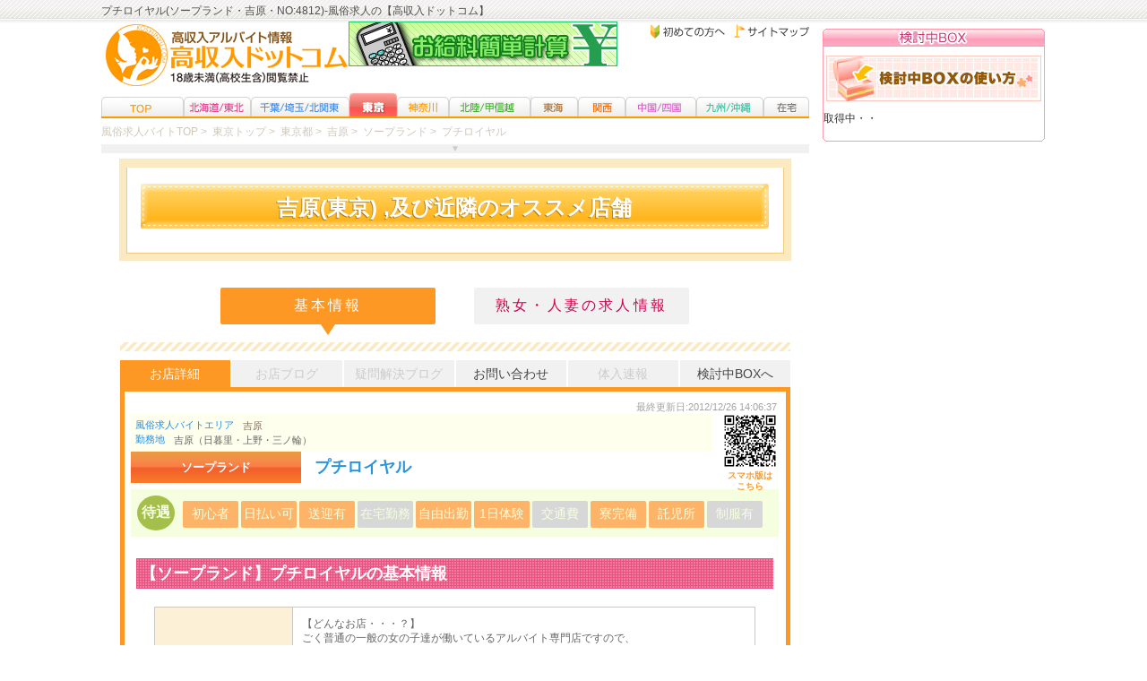

--- FILE ---
content_type: text/html
request_url: https://www.kosyunyu.com/detail/4812
body_size: 37956
content:
<!DOCTYPE html>
<html lang="ja">
<head>
<meta charset="UTF-8">
<title>プチロイヤル(ソープランド・吉原・NO:4812)-風俗求人の【高収入ドットコム】</title>
<meta name="description" content="プチロイヤル(吉原（日暮里・上野・三ノ輪）・ソープランド)の求人情報です。 
（ぽっちゃりでもOK/入店お祝金5万円GET/個室待機は一人空間/) 
風俗店の求人条件を多数の画像で紹介、店長ブログや在籍嬢のインタビュー・Q&Aなど多数。 
">
<meta name="keywords" content="風俗求人,高収入,バイト,プチロイヤル,お問い合わせ">
<meta name="referrer" content="unsafe-url" />
<link rel="canonical" href="https://www.kosyunyu.com/detail/4812">
<link rel="alternate" media="only screen and (max-width: 640px)" href="https://www.kosyunyu.com/ipn/detail/4812">
<link rel="alternate" media="handheld" href="https://www.kosyunyu.com/i/detail/4812">
<link rel="stylesheet" href="https://www.kosyunyu.com/css/master.css?1768591212">
<link rel="stylesheet" href="https://www.kosyunyu.com/css/common.css?1768591212">
<link rel="stylesheet" href="https://www.kosyunyu.com/css/tokyo.css?1768591212">
<link rel="stylesheet" href="https://www.kosyunyu.com/css/detail.css?1768591212">
<link rel="stylesheet" href="https://www.kosyunyu.com/css/message.css?1768591212">
<link rel="stylesheet" href="https://www.kosyunyu.com/css/muryou.css?1768591212">
<link rel="stylesheet" href="https://www.kosyunyu.com/css/section.css?1768591212">
<link rel="stylesheet" href="https://www.kosyunyu.com/css/colorbox.css">
<link rel="stylesheet" href="https://www.kosyunyu.com/css/side_container.css">
<script src="https://www.kosyunyu.com/js/xmlhttp.js"></script>
<script src="https://www.kosyunyu.com/js/aj.js"></script>
<script src="https://ajax.googleapis.com/ajax/libs/jquery/1.9.0/jquery.min.js"></script>
<script src="https://www.kosyunyu.com/js/jquery.colorbox-min.js"></script>
<script src="https://use.typekit.net/kqw5igj.js"></script>
<script>try{Typekit.load({ async: true });}catch(e){}</script>
<script>
		<!--
jQuery.noConflict();
var j$ = jQuery;

		-->
</script>
<script>
function countHP(url){
	loadHTMLFile('https://www.kosyunyu.com/adcgi/aj_clhp.php?DataNum=4812');
	var w=window.open();
	w.location.href = url;
}
function countEI(url){
	loadHTMLFile('https://www.kosyunyu.com/adcgi/aj_clei.php?DataNum=4812');
	var w=window.open();
	w.location.href = url;
}
</script>
<script>
function chkFav(DataNum){
    var cnt_fav_over = jQuery("#cnt_fav_over").val();
    if(cnt_fav_over>19){
        alert("一度に登録できる件数は20件までとなっております。\n登録件数を20件未満にして、再度登録を行って下さい。\n(現在"+(cnt_fav_over)+"件)");
    }else{
        loadHTMLFile('https://www.kosyunyu.com/adcgi/aj_cook2.php?DataNum='+DataNum);
    }
}
</script>
</head>
<body onload="loadHTMLFile('https://www.kosyunyu.com/adcgi/aj_cook2.php')">
  <!-- Google Tag Manager -->
<noscript><iframe src="//www.googletagmanager.com/ns.html?id=GTM-KD6FKK"
height="0" width="0" style="display:none;visibility:hidden"></iframe></noscript>
<script>(function(w,d,s,l,i){w[l]=w[l]||[];w[l].push({'gtm.start':
new Date().getTime(),event:'gtm.js'});var f=d.getElementsByTagName(s)[0],
j=d.createElement(s),dl=l!='dataLayer'?'&l='+l:'';j.async=true;j.src=
'//www.googletagmanager.com/gtm.js?id='+i+dl;f.parentNode.insertBefore(j,f);
})(window,document,'script','dataLayer','GTM-KD6FKK');</script>
<!-- End Google Tag Manager -->
  <div id="fb-root"></div>

  <script>(function(d, s, id) {
    var js, fjs = d.getElementsByTagName(s)[0];
    if (d.getElementById(id)) return;
    js = d.createElement(s); js.id = id;
    js.src = "//connect.facebook.net/ja_JP/all.js#xfbml=1";
    fjs.parentNode.insertBefore(js, fjs);
  }(document, 'script', 'facebook-jssdk'));</script>
  <a name="top" id="top"></a>

<div id="wrapper" class="clearfix">

	<!-- ヘッダー -->
	<header id="header" class="global_header">
      <h1>プチロイヤル(ソープランド・吉原・NO:4812)-風俗求人の【高収入ドットコム】</h1>
<div class="btn3 clearfix">
	<p class="btn_sitemap2">
		<a href="https://www.kosyunyu.com/etc/sitemap.html"><img src="https://www.kosyunyu.com/img/common/btn/btn_sitemap.gif" width="84" height="16" alt="サイトマップ" /></a>
	</p>
	<p class="btn_guide2">
		<a href="https://www.kosyunyu.com/navi/guide/"><img src="https://www.kosyunyu.com/img/common/btn/btn_guide.gif" width="83" height="16" alt="はじめての方へ" /></a>
	</p>
</div>
<div class="logo_area">
	<p class="logo">
		<a href="https://www.kosyunyu.com/"><img src="https://www.kosyunyu.com/img/logo.png" width="100%" alt="風俗求人・バイトなら高収入ドットコム" /></a>
	</p>
  <div class="bnr">
    <a href="https://www.kosyunyu.com/navi/simulate/"><img src="https://www.kosyunyu.com/img/contentsbanner/simulate300.gif" border='0'></a>
  </div>
  <nav id="navi" class="clearfix">
    <ul>
        <li class="zenkoku"><a href="https://www.kosyunyu.com/"><img src="https://www.kosyunyu.com/img/common/navi/navi_zenkoku.jpg" width="92" height="26" alt="風俗求人・バイトトップ" /></a></li>
        <li class="hokkaido"><a href="https://www.kosyunyu.com/hokkaido_tohoku/"><img src="https://www.kosyunyu.com/img/common/navi/navi_hokkaido.jpg" width="75" height="26" alt="北海道・東北の風俗求人" /></a></li>
        <li class="kanto"><a href="https://www.kosyunyu.com/kanto/"><img src="https://www.kosyunyu.com/img/common/navi/navi_kanto.jpg" width="110" height="26" alt="千葉･埼玉･北関東の風俗求人" /></a></li>
        <li class="tokyo"><a href="https://www.kosyunyu.com/tokyo/"><img src="https://www.kosyunyu.com/img/common/navi/navi_tokyo.jpg" width="53" height="26" alt="東京の風俗求人" /></a></li>
        <li class="kanagawa"><a href="https://www.kosyunyu.com/kanagawa/"><img src="https://www.kosyunyu.com/img/common/navi/navi_kanagawa.jpg" width="58" height="26" alt="神奈川の風俗求人" /></a></li>
        <li class="hokuriku"><a href="https://www.kosyunyu.com/hokuriku_koshin/"><img src="https://www.kosyunyu.com/img/common/navi/navi_hokuriku.jpg" width="91" height="26" alt="北陸・甲信越の風俗求人" /></a></li>
        <li class="tokai"><a href="https://www.kosyunyu.com/tokai/"><img src="https://www.kosyunyu.com/img/common/navi/navi_tokai.jpg" width="53" height="26" alt="東海の風俗求人" /></a></li>
        <li class="kansai"><a href="https://www.kosyunyu.com/kansai/"><img src="https://www.kosyunyu.com/img/common/navi/navi_kansai.jpg" width="53" height="26" alt="関西の風俗求人" /></a></li>
        <li class="chu_shikoku"><a href="https://www.kosyunyu.com/chu_shikoku/"><img src="https://www.kosyunyu.com/img/common/navi/navi_chugoku.jpg" width="79" height="26" alt="中国・四国の風俗求人" /></a></li>
        <li class="kyusyu"><a href="https://www.kosyunyu.com/kyushu/"><img src="https://www.kosyunyu.com/img/common/navi/navi_kyusyu.jpg" width="75" height="26" alt="九州・沖縄の風俗求人" /></a></li>
        <li class="zaitaku"><a href="javascript:void(0);" onclick="resetZaitakuOrder();" onkeypress ="resetZaitakuOrder();"><img src="https://www.kosyunyu.com/img/common/navi/navi_zaitaku.jpg" width="51" height="26" alt="在宅の風俗求人" /></a></li>
    </ul>
</nav>

<script type="text/javascript">
    function resetZaitakuOrder(){
		xmlHttp = new XMLHttpRequest();
		xmlHttp.onreadystatechange = checkStatus;
		xmlHttp.open("GET", "https://www.kosyunyu.com/resetZaitakuOrder.php?time=" +new Date() , true);
		xmlHttp.send(null);
    }
	function checkStatus(){
  		if (xmlHttp.readyState == 4 && xmlHttp.status == 200){
			location.href = "https://www.kosyunyu.com/result_chat.html?t=zaitaku";
		}
	}
</script>
</div>
	</header>
	<!-- /ヘッダー -->

  <main class="detail_content clearfix">

		<!-- パンくず -->
    <nav class="breadcrumb" itemscope="itemscope" itemtype="http://data-vocabulary.org/Breadcrumb">
      <span class="listopen">▼</span>
      <div class="breadcrumb_inner">
                                <ol>
          <li class="lead">
            <a href="https://www.kosyunyu.com/"><span>風俗求人バイトTOP</span></a>&nbsp;&gt;&nbsp;
            <a href="https://www.kosyunyu.com/tokyo/" ><span>東京トップ</span></a>&nbsp;&gt;&nbsp;
            <a href="https://www.kosyunyu.com/tokyo/tokyo/" ><span>東京都</span></a>&nbsp;&gt;&nbsp;
            <a href="https://www.kosyunyu.com/tokyo/yoshiwara/" ><span>吉原</span></a>&nbsp;&gt;&nbsp;
            <a href="https://www.kosyunyu.com/tokyo/yoshiwara/soap/" ><span>ソープランド</span></a>&nbsp;&gt;&nbsp;
            <span>プチロイヤル</span>
          </li>
        </ol>
                                <ol>
          <li class="lead">
            <a href="https://www.kosyunyu.com/jyukujo/"><span>人妻風俗求人TOP</span></a>&nbsp;&gt;&nbsp;
            <a href="https://www.kosyunyu.com/jyukujo/tokyo/" ><span>東京トップ</span></a>&nbsp;&gt;&nbsp;
            <a href="https://www.kosyunyu.com/jyukujo/tokyo//" ><span></span></a>&nbsp;&gt;&nbsp;
            <a href="https://www.kosyunyu.com/jyukujo/tokyo//yoshiwara/" ><span>吉原</span></a>&nbsp;&gt;&nbsp;
            <a href="https://www.kosyunyu.com/jyukujo/tokyo//yoshiwara/soap/" ><span>ソープランド</span></a>&nbsp;&gt;&nbsp;
            <span>プチロイヤル</span>
          </li>
        </ol>
                <script type="application/ld+json">
        { "@context": "http://schema.org", "@graph":
          [
                    {
            "@type": "BreadcrumbList",
            "itemListElement":
            [
              {
                "@type": "ListItem", "position": 1,"item":
                { "@id": "/index.html", "name": "風俗求人バイトTOP" }
              },
              {
                "@type": "ListItem", "position": 2,"item":
                { "@id": "/tokyo/", "name": "東京トップ" }
              },
              {
                "@type": "ListItem", "position": 3,"item":
                { "@id": "/tokyo/tokyo/", "name": "東京都" }
              },
              {
                "@type": "ListItem", "position": 4,"item":
                { "@id": "/tokyo/yoshiwara/", "name": "吉原" }
              },
              {
                "@type": "ListItem", "position": 5,"item":
                { "@id": "/tokyo/yoshiwara/soap/", "name": "ソープランド" }
              },
              {
                "@type": "ListItem", "position": 6,"item":
                { "@id": "/detail/4812", "name": "プチロイヤル" }
              }
            ]
          },
                              {
            "@type": "BreadcrumbList",
            "itemListElement":
            [
              {
                "@type": "ListItem", "position": 1,"item":
                { "@id": "/jyukujo/", "name": "人妻風俗求人TOP" }
              },
              {
                "@type": "ListItem", "position": 2,"item":
                { "@id": "/jyukujo/tokyo/", "name": "東京トップ" }
              },
              {
                "@type": "ListItem", "position": 3,"item":
                { "@id": "/jyukujo/tokyo/tokyo/", "name": "東京都" }
              },
              {
                "@type": "ListItem", "position": 4,"item":
                { "@id": "/jyukujo/tokyo/tokyo/yoshiwara/", "name": "吉原" }
              },
              {
                "@type": "ListItem", "position": 5,"item":
                { "@id": "/jyukujo/tokyo/tokyo/yoshiwara/soap/", "name": "ソープランド" }
              },
              {
                "@type": "ListItem", "position": 6,"item":
                { "@id": "/detail/4812", "name": "プチロイヤル" }
              }
            ]
          }
                    ]
        }
        </script>
      </div>
		</nav>
		<!-- /パンくず -->

    <!--掲載情報-->
    <div id="detail" class="clearfix">
		  <div id="detail_container">

        <!--近隣のオススメ店舗（無料のみ表示）-->
                <div class="dataDB" style="margin-bottom:10px;">
          <div class="in_dataDB">
            <div class="PR_box">
              <p class="PR_title">
                <span class="PR_innertitle">
                                    吉原(東京)                  ,及び近隣のオススメ店舗
                </span>
              </p>

			              <div class="bnnerBox">
                <ul>
                                  </ul>
              </div>
            </div>
          </div>
        </div>
                <!--//近隣のオススメ店舗（無料のみ表示）-->

        <div class="tabswitch">
          <ul>
            <li class="tab-basic active">基本情報</li>
            <li class="tab-bimajo">熟女・人妻の求人情報</li>
          </ul>
        </div>

        <article class="data basic">

          <!--タブリスト-->
          <ul class="tab clearfix">
            <li class="active"><a href="https://www.kosyunyu.com/detail/4812">お店詳細</a></li>
            <li>お店ブログ</li>
            <li>疑問解決ブログ</li>
            <li><a href="https://www.kosyunyu.com/apply.html?DataNum=4812">お問い合わせ</a></li>
            <li>体入速報</li>
            <li><a href="#" onClick="chkFav('4812')">検討中BOXへ</a></li>
          </ul>
          <!--//タブリスト-->


          <div class="in_data">

                        <p class="kousin">最終更新日:2012/12/26 14:06:37</p>
            
            <!-- 募集年齢 -->
            <div class="cont-bimajo">
              <dl class="agelist">
                <dt><img src="https://www.kosyunyu.com/img/jyukujo/icon-agelist_hd.png" alt="熟女・人妻の募集年齢" width="70" height="70"></dt>
                <dd>
                  <ul>
										<li class="age-30 on"><img src="https://www.kosyunyu.com/img/jyukujo/icon-agelist.png" alt="30代" title="募集年齢30代"></li>
										<li class="age-40"><img src="https://www.kosyunyu.com/img/jyukujo/icon-agelist.png" alt="40代" title="募集年齢40代"></li>
										<li class="age-50"><img src="https://www.kosyunyu.com/img/jyukujo/icon-agelist.png" alt="50代" title="募集年齢50代"></li>
										<li class="age-60"><img src="https://www.kosyunyu.com/img/jyukujo/icon-agelist.png" alt="60代" title="募集年齢60代"></li>
									</ul>
                </dd>
              </dl>
            </div>

            <!-- エリア情報 -->
            <div class="area_info">
              <div class="kodawari_box_s2">
                <dl class="area_left">
                  <dt class="ttl_area_detail">風俗求人バイトエリア</dt>
                  <dd><a href='/tokyo/yoshiwara/'>吉原</a></dd>
                </dl>
                <dl class="area_right">
                  <dt class="ttl_area_detail">勤務地</dt>
                  <dd>吉原（日暮里・上野・三ノ輪）</dd>
                </dl>
              </div>
              <!-- QRコード -->
              <div class="detail_wrapp_r">
                <img src="https://www.kosyunyu.com/qrcode/qrimg.php?q=https://www.kosyunyu.com/ipn/detail/4812" width="60" height="60">
                <p class="qr_text">スマホ版は<br>こちら</p>
              </div>
              <!-- /QRコード -->
            </div>
            <!-- /エリア情報 -->

            <!--体入バナー-->
                        <!--//体入バナー-->

            <section class="clearfix">
              <!--店名・キャッチコピー-->
                <div class="ttl_gyosyu_shop clearfix">
                  <a class="cont-basic" href="https://www.kosyunyu.com/tokyo/yoshiwara/soap/">
                    <p class="gyosyu">ソープランド</p>
                  </a>
                  <a class="cont-bimajo" href="https://www.kosyunyu.com/jyukujo/tokyo/tokyo/yoshiwara/soap/">
                    <p class="gyosyu">ソープランド</p>
                  </a>
                  <h2>プチロイヤル</h2>
                </div>
                                <!--//店名・キャッチコピー-->
                <div class="clearfix">
                                <!--お店画像-->
                                <!--//お店画像-->
              </div>
              <!--待遇-->
              <div class="taigu clearfix">
                <p class="taigu_head">待遇</p>
                <ul class="clearfix">
                  <li>初心者</li>
                  <li>日払い可</li>
                  <li>送迎有</li>
                  <li class="off">在宅勤務</li>
                  <li>自由出勤</li>
                  <li>1日体験</li>
                  <li class="off">交通費</li>
                  <li>寮完備</li>
                  <li>託児所</li>
                  <li class="off">制服有</li>
                </ul>
              </div>
              <!--//待遇-->

              <!--こんな女性も大歓迎！！（こだわり条件）-->
                            <!--/こんな女性も大歓迎！！（こだわり条件）-->

              <!--お問い合わせ-->
                            <!--//お問い合わせ-->

            </section>

            <!-- 基本情報 -->
            <section>

              <div class="cont-basic">
                <h3 class="ttl_info">【ソープランド】プチロイヤルの基本情報</h3>
                <!--お店からのメッセージ-->
                <table class="table_info">
                  <tr>
                    <th>吉原・プチロイヤルから<br>メッセージ</th>
                    <td>【どんなお店・・・？】<br>ごく普通の一般の女の子達が働いているアルバイト専門店ですので、<br>完全自由フリー出勤制なんです♪<br>★OLさん・学生さん・フリーターの方など、<br>　ごくごく普通の女の子が在籍してます。<br>インターネット等で顔出しする必要は一切ありませんので、<br>どなたでも安心してご応募下さいね♪<br>もちろん応募の秘密は完全厳守しています。<br>未経験の方でもお気軽にお電話下さいね♪<br><br>【お仕事内容は・・・？】<br>ぷちろいやるはマットサービスなし！講習もなし♪<br>面接後すぐ働けて＆その日のうちにいっぱい稼げちゃうんです！<br>吉原初めての方にピッタリのお店です♪<br>衛生器具完全着用店だから病気の心配も一切ありません。一人一人の女の子の気持ちと健康を何よりも大切にするお店なんです。未経験の方orお店選び迷っている方・・・何でもご相談下さいね。たくさんのご応募お待ちしています♪<br><br>【今なら特典あり!!】<br>★入店お祝い金キャンペーン、実施中★<br>いま入店された新人さんに、5万円プレゼントさせて頂いています。<br>みなさん全員もらえますので、早い者勝ちです♪<br><br>遠慮はいりませんよ、ドシドシご応募下さいね♪<br>未経験の方も大歓迎です。</td>
                  </tr>
                </table>
                <!--//お店からのメッセージ-->
              </div>

              <div class="cont-bimajo s_bimajomsg">
                <h3 class="ttl_info">熟女・人妻さんへのメッセージ</h3>
                <dl>
                  <dt>吉原・プチロイヤルからメッセージ</dt>
                  <dd></dd>
                </dl>
              </div>


              <div class="table_data clearfix">
                <!--お店情報-->
                <div class="box">
                  <h4 class="ttl_shopdata">お店情報</h4>
                  <table>
                    <tbody>
                      <tr>
                        <th>店名</th>
                        <td>プチロイヤル</td>
                      </tr>
                      <tr>
                        <th>住所</th>
                        <td itemprop='address'>台東区千束四丁目18-2                                                  </td>
                      </tr>
                      <tr>
                        <th>営業時間</th>
                        <td itemprop='openingHours'>早朝～24時</td>
                      </tr>
                                            <tr>
                        <th>求人担当</th>
                        <td>求人担当まで。</td>
                      </tr>
                      <tr>
                        <th>ＴＥＬ</th>
                        <td itemprop='telephone' align="left"><span class="L-txt">0120-86-7070</span><br> <span class="S-txt">お店直通ダイヤルはこちら</span></td>
                      </tr>
                                          </tbody>
                  </table>
                </div>
                <!--//お店情報-->
                <!--求人情報-->
                <div class="box2">
                  <h4 class="ttl_recruitdata">求人情報</h4>
                  <table>
                    <tr>
                      <th>業種</th>
                      <td>
                                                <a href="https://www.kosyunyu.com/tokyo/tokyo/soap/">ソープランド</a>
                                                                        <a href="https://www.kosyunyu.com/navi/job/sauna.html" target="_top"><img src="https://www.kosyunyu.com/img/detail/whatjob.jpg" align="absmiddle" alt="ソープランドってどんなお仕事？"></a>
                                              </td>
                    </tr>
                    <tr>
                      <th>給与</th>
                      <td>日給35,000円+α【全額当日日払い制】<br><a href="https://www.kosyunyu.com/navi/job/sauna.html" target="_blank"  onClick="window.open('https://www.kosyunyu.com/navi/simulate/calc.html','newwin','left=0,top=0,width=600,height=370,scrollbars=yes,resizable=yes');return false"><img src="https://www.kosyunyu.com/img/detail/howmuch.jpg" align="absmiddle" alt="いくら稼げる？"></a></td>
                    </tr>
                    <tr>
                      <th>勤務地</th>
                      <td>吉原（日暮里・上野・三ノ輪）</td>
                    </tr>
                    <tr>
                      <th>最寄り駅</th>
                      <td>上野・日暮里・三ノ輪・浅草です。</td>
                    </tr>
                    <tr>
                      <th>歓迎する人材</th>
                      <td>
                        20才～<br>
                        ※規定により20歳からご応募いただけます。                      </td>
                    </tr>
                    <tr>
                      <th>勤務時間</th>
                      <td>完全自由出勤制★1日3時間でもOK★女の子が自由に決められます♪</td>
                    </tr>
                  </table>
                </div>
                <!--//求人情報-->
              </div>
                            <div class="bottom_table clearfix">
                <table class="table_other_free">
                  <tbody>
                    <tr>
                      <th>その他待遇</th>
                      <td>ソフトサービス専門店なので、<br>マットサービスなし！講習もなし♪<br>だから未経験の方でも、<br>面接後すぐ働けて＆その日のうちにいっぱい稼げちゃうんです！<br>吉原初めての方にピッタリのお店です♪<br><br>★衛生器具完全着用店だから病気の心配も一切なく、<br>　どなたでも安心安全にお仕事できるお店です。</td>
                    </tr>
                  </tbody>
                </table>
              </div>
                            <!--お問い合わせ-->
              <div class="btn clearfix">
                <p class="btn_mail2 half f_l"><a href="https://www.kosyunyu.com/apply.html?DataNum=4812" id="bt_contact">お店に問い合わせる</a></p>
                <p class="btn_fav2 half f_r"><a href="javascript:void(0);" onClick="chkFav('4812')">検討中BOXへ入れる</a></p>
              </div>
              <!--//お問い合わせ-->
              <!--インタビュー-->
                            <!--インタビュー-->
              <!-- 取材ページぴっくるすZERO -->
                            <!-- 取材ページ新入社員 -->
                            <!-- 取材ページプレジャー -->
                            <!-- 取材ページエフルラージュ -->
                            <!-- 取材ページエとらのあな -->
                            <!-- 取材ページウルトラセレブリティ -->
                            <!-- 取材ページウルトラセレブリティ -->
                            <!-- 取材ページ秋葉原コスプレ学園in西川口 -->
                            <!-- 取材ページキャンドル -->
                            <!-- 取材ページバズーカ -->
                            <!-- 取材ページアイビーム -->
                            <!-- 取材ページスピリッツ池袋西口 -->
                            <!-- 取材有限会社ゴールド企画 -->
                            <!-- 取材アスタリスク.network -->
              

                          </section>
            <!--//特典-->

            <!--もっとアピール 働く女の子からのメッセージ-->
            <section>
                                        </section>
            <!--//もっとアピール 働く女の子からのメッセージ-->

            <!--もっとアピール アピール画像「ココが自慢！」-->
            <section>
                          </section>
            <!--//もっとアピール アピール画像「ココが自慢！」-->

            <!--もっとアピール YouTube 動画-->
            <section>
                          </section>
            <!--//もっとアピール YouTube 動画-->

            <!--こんな女性も大歓迎！！（こだわり条件）-->
            <section>
                        </section>
            <!--//こんな女性も大歓迎！！（こだわり条件）-->

            <!--もっとアピール アピール画像「ココが自慢！」以外-->
            <section>
                                        </section>
            <!--//もっとアピール アピール画像「ココが自慢！」以外//-->

            <!--Q＆A-->
            <section>
                          </section>
            <!--//Q＆A-->

            <!--情報提供-->
            <p class="txt_report mt20"><a href="https://www.kosyunyu.com/info_form/?DataNum=4812">高収入ドットコム事務局に「プチロイヤル」について情報を提供する</a></p>
            <!--//情報提供-->
            <p class="rating_text">18歳未満の方および高校生の求人情報への応募は固くお断りします。</p>

          </div>

          <!--近隣のオススメ店舗（無料のみ表示）-->
          
			  </article>
        <!--//近隣のオススメ店舗（無料のみ表示）-->
        <!--タウン情報リンク-->
        		<div class="fs10"><p>
						吉原で風俗求人・バイトをはじめるなら<a href="/town_info/yoshiwara.html">【吉原のタウン情報と風俗・求人事情】</a>をチェック！
					</p></div>
        <!--//タウン情報リンク-->
        <p class="right" style="margin:20px 0px;"><a href="#top">▲ページ上部へ</a></p>

      </div>
    </div>

    <!-- 右カラム -->
    <div class="side_container">
      <!-- 検討中BOX -->
      <aside>
        <div id="fav">
	<div id="myMenu">
		<h2><img src="https://www.kosyunyu.com/img/common/ttl/ttl_fav.jpg" height="25" width="248" alt="お仕事検討中BOX" /></h2>
		<div class="in">
			<p class="btn_help"><a href="https://www.kosyunyu.com/navi/help/index.html"><img src="https://www.kosyunyu.com/img/common/btn/btn_help.jpg" width="240" height="52" alt="お仕事検討中BOXの使い方" /></a></p>
			<div id="result0"></div>
		</div>
		<div class="bottom"><img src="https://www.kosyunyu.com/img/common/bottom_fav.jpg" alt="お仕事検討中BOXへ" width="248" height="7" /></div>
	</div>
</div>
      </aside>
      <!-- /検討中BOX -->
      <div id="fav">
        <div id="myMenu">
                            </div>
      </div>
    </div>

  </main>
  <!--//掲載情報-->

</div>

<footer class="global_fooder">
<!--サブメニュー-->
    		<!-- <div id="subnavi2"  class="clearfix"> -->
		<div id="subnavi2"  class="clearfix">
			<div class="clearfix">
				<div class="left_box">
					<div class="navi">
						<dl>
						<dt><a href="https://www.kosyunyu.com/tokyo/">東京の風俗バイト</a></dt><dd><ul class="clearfix"><li><a href="https://www.kosyunyu.com/tokyo/ikebukuro/">池袋</a></li><li><a href="https://www.kosyunyu.com/tokyo/shinjuku_kabukicho/">新宿/歌舞伎町</a></li><li><a href="https://www.kosyunyu.com/tokyo/shinagawa_gotanda_meguro/">品川/五反田/目黒</a></li><li><a href="https://www.kosyunyu.com/tokyo/shibuya/">渋谷</a></li><li><a href="https://www.kosyunyu.com/tokyo/uguisudani_nippori/">鶯谷/日暮里</a></li><li><a href="https://www.kosyunyu.com/tokyo/kinshicho_kameido_koiwa/">錦糸町/亀戸/小岩</a></li><li><a href="https://www.kosyunyu.com/tokyo/tachikawa_hachioji/">立川/八王子/福生</a></li><li><a href="https://www.kosyunyu.com/tokyo/yoshiwara/">吉原</a></li><li><a href="https://www.kosyunyu.com/tokyo/roppongi_aoyama_akasaka/">六本木/青山/赤坂</a></li><li><a href="https://www.kosyunyu.com/tokyo/otsuka_sugamo/">大塚/巣鴨…</a></li><li><a href="https://www.kosyunyu.com/tokyo/yushima_ueno/">湯島/上野</a></li><li><a href="https://www.kosyunyu.com/tokyo/akihabara_kanda_otemachi/">秋葉原/神田/大手町</a></li><li><a href="https://www.kosyunyu.com/tokyo/shimbashi_hamamatsucho_tamachi/">新橋/浜松町/田町…</a></li><li><a href="https://www.kosyunyu.com/tokyo/takadanobaba_okubo/">高田馬場/大久保…</a></li><li><a href="https://www.kosyunyu.com/tokyo/ebisu_daikanyama/">恵比寿/代官山…</a></li><li><a href="https://www.kosyunyu.com/tokyo/machida/">町田市</a></li><li><a href="https://www.kosyunyu.com/tokyo/ginza_nihombashi/">銀座/日本橋…</a></li><li><a href="https://www.kosyunyu.com/tokyo/akabane_oji/">赤羽/王子…</a></li><li><a href="https://www.kosyunyu.com/tokyo/nerima_itabashi_kamishakujii/">練馬/板橋/上石神井…</a></li><li><a href="https://www.kosyunyu.com/tokyo/kamata_oomori/">蒲田/大森…</a></li><li><a href="https://www.kosyunyu.com/tokyo/koenji_ogikubo/">高円寺/荻窪…</a></li><li><a href="https://www.kosyunyu.com/tokyo/nishiarai_takenotsuka_kitasenju/">西新井/竹ノ塚/北千住…</a></li><li><a href="https://www.kosyunyu.com/tokyo/kokubunji/">国分寺市</a></li><li><a href="https://www.kosyunyu.com/tokyo/kanamachi_kameari/">金町/亀有…</a></li><li><a href="https://www.kosyunyu.com/tokyo/nishitokyo_higashimurayama/">西東京市・東村山市</a></li><li><a href="https://www.kosyunyu.com/tokyo/kichijoji_mitaka/">吉祥寺・三鷹…</a></li></ul></dd>						</dl>
					</div>
				</div>

				<div class="left_box">
					<div class="navi">
						<dl>
						<dt>業種で選ぶ</dt><dd><ul class="clearfix"><li><a href="https://www.kosyunyu.com/tokyo/delivery_health/">デリバリーヘルス(デリヘル)求人</a></li><li><a href="https://www.kosyunyu.com/tokyo/chatmail/">チャットレディ求人</a></li><li><a href="https://www.kosyunyu.com/tokyo/sexycabaret/">セクシーキャバクラ(セクキャバ)求人</a></li><li><a href="https://www.kosyunyu.com/tokyo/esthe_massage/">エステマッサージ求人</a></li><li><a href="https://www.kosyunyu.com/tokyo/imageclub/">イメージクラブ(イメクラ)求人</a></li><li><a href="https://www.kosyunyu.com/tokyo/hotel_health/">ホテルヘルス(ホテヘル)求人</a></li><li><a href="https://www.kosyunyu.com/tokyo/onakura/">オナクラ求人</a></li><li><a href="https://www.kosyunyu.com/tokyo/pinksalon/">ピンクサロン(ピンサロ)求人</a></li><li><a href="https://www.kosyunyu.com/tokyo/soap/">ソープランド求人</a></li><li><a href="https://www.kosyunyu.com/tokyo/socialclub/">交際クラブ求人</a></li><li><a href="https://www.kosyunyu.com/tokyo/production/">プロダクション求人</a></li><li><a href="https://www.kosyunyu.com/tokyo/hifuzoku/">非風俗その他求人</a></li><li><a href="https://www.kosyunyu.com/tokyo/shop_health/">店舗型ヘルス求人</a></li><li><a href="https://www.kosyunyu.com/tokyo/sm/">ＳＭ求人</a></li><li><a href="https://www.kosyunyu.com/tokyo/mseikan/">Ｍ性感求人</a></li><li><a href="https://www.kosyunyu.com/tokyo/cabaret/">キャバクラ求人</a></li><li><a href="https://www.kosyunyu.com/tokyo/girlsbar/">ガールズバー求人</a></li><li>出会い系カフェ</li><li><a href="https://www.kosyunyu.com/tokyo/mensesthe/">メンエス(メンズエステ)求人</a></li><li>リフレ</li><li><a href="https://www.kosyunyu.com/tokyo/soine/">添い寝求人</a></li><li>耳かき</li><li><a href="https://www.kosyunyu.com/tokyo/partsmodel/">パーツモデル求人</a></li><li>撮影会モデル</li></ul></dd>						</dl>
					</div>
				</div>
			</div>

			<div class="clearfix">
				<div class="left_box clearfix">
					<div class="navi">
						<dl>
							<dt>こだわりで選ぶ</dt>
							<dd>
																<!--ここに東京-->
								<ul class="clearfix">
									<li><a href="https://www.kosyunyu.com/tokyo/2_3_job/">短期・短時間でOK</a></li>
									<li><a href="https://www.kosyunyu.com/tokyo/back70/">高バックのお店</a></li>
									<li><a href="https://www.kosyunyu.com/tokyo/2_guarantee/">時給・日給保証あり</a></li>
									<li><a href="https://www.kosyunyu.com/tokyo/age35/">35歳以上歓迎</a></li>
									<li><a href="https://www.kosyunyu.com/tokyo/pocha/">ぽっちゃりさん歓迎</a></li>
								</ul>

															</dd>
						</dl>
					</div>
				</div>
			</div>

			<div class="navi">
				<dl>
					<dt>その他</dt>
					<dd>
						<ul class="clearfix">
							<li><a href="https://www.kosyunyu.com/">風俗求人バイトTOP</a></li>
								<li><a href="https://www.kosyunyu.com/navi/guide/">初めての方へ</a></li>
								<li><a href="https://www.kosyunyu.com/etc/company.html">会社概要</a></li>
								<li><a href="https://www.kosyunyu.com/etc/rules.html">利用規約</a></li>
								<li><a href="https://www.kosyunyu.com/etc/exemption.html">免責事項</a></li>
								<li><a href="https://www.kosyunyu.com/etc/privacy.html">プライバシーポリシー</a></li>
								<li><a href="https://www.kosyunyu.com/etc/sitemap.html">サイトマップ</a></li>
								<li><a href="https://www.kosyunyu.com/common/list.html">求人掲載店一覧</a></li>
								<li><a href="https://www.kosyunyu.com/etc/entry.html">求人掲載について</a></li>
								<li><a href="https://www.kosyunyu.com/etc/nenwari_lp.html">求人掲載に関するキャンペーン</a></li>
								<li><a href="https://www.kosyunyu.com/free-campaign/">無料求人掲載について</a></li>
								<li><a href="https://www.kosyunyu.com/etc/mail.html">ご意見･ご要望</a></li>
								<li><a href="https://www.kosyunyu.com/etc/staff.html">スタッフ募集</a></li>
						</ul>
					</dd>
				</dl>
			</div>

		</div>
<!--//サブメニュー-->
<!--//フッター//-->
    <div id="wrap_footer">
    <div id="footer" style="line-height: 1.5!important;" class="clearfix">
        <ul class="btn_login2 clearfix">
            <li class="login"><a href="https://www.kosyunyu.com/adminshop/login.html">店舗様ログイン</a></li>
            <li class="app"><a href="https://www.kosyunyu.com/adminshop/registshop_form.php">新規申込</a></li>
        </ul>
        <div class="right2">
            <p class="blue">※当サイトは、18歳未満（高校生含）の方は閲覧をご遠慮ください。</p>
            <p class="f_10">当サイト上の求人情報、その他のデータ及び画像を許可なく転用・複製して利用することを禁じます。</p>
            <p>Copyright&copy;&nbsp;2014&nbsp;<a href="https://www.kosyunyu.com/">高収入ドットコム</a> All rights reserved.</p>
        </div>
    </div>
</div><!--//フッター//-->
</footer>
<!-- /footer -->

<script>
j$(function(){
  var ref = document.referrer;

  if (ref.indexOf('jyukujo') != -1) {
    j$('.tab-bimajo').addClass('active');
    j$('.tab-bimajo').siblings().removeClass('active');

    j$('.data').removeClass('basic').addClass('bimajo');
    j$('.cont-basic').fadeOut();
    j$('.cont-bimajo').fadeIn();
  }

  //breadcrumb
  j$('.breadcrumb .listopen').click(function(){
    j$('.breadcrumb_inner').toggleClass('open');
  });

  //tabswitch
  j$('.tabswitch li').click(function(){
    if (!j$(this).hasClass('active')) {
      j$(this).addClass('active');
      j$(this).siblings().removeClass('active');
      if (j$('.tab-bimajo').hasClass('active')) {
        j$('.data').removeClass('basic').addClass('bimajo');
        j$('.cont-basic').hide();
        j$('.cont-bimajo').show();
      } else {
        j$('.data').removeClass('bimajo').addClass('basic');
        j$('.cont-bimajo').hide();
        j$('.cont-basic').show();
      }
    }
  });

});
</script>

</body>
</html>


--- FILE ---
content_type: text/css
request_url: https://www.kosyunyu.com/css/common.css?1768591212
body_size: 18702
content:
@charset "UTF-8";
/* base */
* {
	margin:0px;
	padding:0px;
	list-style:none;
	font-weight:normal;
}
img {
	border-style:none;
}
html,body {
	font-family: 'ヒラギノ角ゴシック', 'Hiragino Sans', 'ヒラギノ角ゴ ProN W3', 'Hiragino Kaku Gothic ProN', 'メイリオ', 'Meiryo', 'ＭＳ Ｐゴシック', 'MS PGothic', sans-serif;
	background:url(../img/common/bg_body.jpg) repeat-x;
	font-size:12px;
	margin:0px;
	padding:0px;
}
a,a:visited {
	color:#ff6600;
}
a:hover {
	color:#fc9d48;
}
a:hover img {
	filter: alpha(opacity=75);
	-moz-opacity: 0.75;
	opacity: 0.75;
	border-style:none;
}
/* common */
.clear {
	clear: both;
}
.clearfix {
	zoom:100%;
}
.clearfix::after {
	content: " ";
	clear: both;
	height: 0;
	display: block;
	visibility: hidden;
}
.new{
	background:#fc6862;
	color:#fff;
	padding:0px 2px;
}
.f_14{
	font-size:14px;
}
.f_10{
	font-size:10px;
}
.bg_red{
	background:#fc6862;
}
.bg_blue{
	background:#74c9f3;
}
.bg_lightblue{
	background:#E6F8FF;
}
.bg_yellow{
	background:#fefabd;
}
.bg_green{
	background:#c4e93d;
}
.bg_lightgreen{
	background:#effcd7;
}
.bg_gray{
	background:#f5f5f5;
}
.bg_purple{
	background:#f2e6ff;
}
.bg_pink{
	background:#FF9191;
}
.bg_lightpink{
	background:#FAE7E7;
}
.bg_spink{
	background:#f166b8;
}
.bg_light_spink{
	background:#fdebf4;
}
.center{
	text-align:center;
}
.right{
	text-align:right;
	margin-bottom: 15px;
}
.red{
	color:#dd2743;
}
.deepred{
	color:#940223;
}
.blue{
	color:#534fff;
}
.yellow{
	color:#e19a01;
}
.green{
	color:#8bb732;
}
.orange{
	color:#f15011;
}
.pink{
	color:#f37b94;
}
.brown{
	color:#844f1d;
}
.red-b{
	color:#dd2743;
	font-weight: bold;
}
.blue-b{
	color:#534fff;
	font-weight: bold;
}
.blue--b {
	font-weight: bold;
	color: #003399;
}
.pink-b{
	color:#F69;
	font-weight: bold;
}
.purple-b {
	font-weight: bold;
	color: #CC00CC;
}
.brown-b {
	font-weight: bold;
	color: #996633;
}
.green-b {
	font-weight: bold;
	color: #00b400;
}
.green2-b {
	font-weight: bold;
	color: #09b3b5;
}
.orange-b {
	color: #f15011;
	font-weight: bold;
}
.dark-pink-b {
	color: #FF1493;
	font-weight: bold;
}
.bold{
	font-weight:bold;
}
.paragraph6 {
	margin-top: 6px;
}
.paragraph12 {
	margin-top: 12px;
}
.mt5 {
	margin-top: 5px;
}
.mt10 {
	margin-top: 10px;
}
.mt15 {
	margin-top: 15px;
}
.mt20 {
	margin-top: 20px;
}
.mt25 {
	margin-top: 25px;
}
#sub h4{
	background: url(../img/common/ttl_backno.gif);
	height: 35px;
	text-indent: -9999px;
	width: 145px;
}
#sub h3.tokusyu {
	background: url(../img/common/ttl_tokusyu.gif);
	height: 35px;
	text-indent: -9999px;
	width: 145px;

}
#sub h3{
	background: url(../img/common/ttl_backno.gif);
	height: 35px;
	text-indent: -9999px;
	width: 145px;

}
#sub h3.sp{
	background: url(../img/common/ttl_special.gif);

}
.yuryo{
	color:#fa3f00;
	text-align:center;
}
.pr_wrapp3{
	background:#f0f0f0;
	border-top:#ccc solid 1px;
	border-bottom:#ccc solid 1px;
	width:400px;
	margin:20px auto;
	padding:4px 0px;
}
.pr_wrapp3_in{
	background:#fff;
	padding: 5px 5px;
}
.pr_wrapp3_in li{
	margin:10px 0px;
	content : '';
	display : block;
	clear : both;
}
.pr_wrapp3_in li img{
	float:left;
	margin: 0 5px 20px 0;
}
.pr_wrapp3_more{
font-size: 15px;
padding: 5px 0px;
margin: 5px 0px;
text-align: right;
}
#detail .btn_mail a{
	background:url(../img/detail/btn_mail.jpg);
	width:216px;
	height:31px;
	display:block;
	text-indent:-9999px;
	overflow:hidden;
}
#detail .btn_fav a{
	background:url(../img/detail/btn_fav.jpg);
	width:216px;
	height:31px;
	display:block;
	text-indent:-9999px;
	overflow:hidden;
}
#detail .btn_mail a:hover{
	background:url(../img/detail/btn_mail.jpg) bottom;
}
#detail .btn_fav a:hover{
	background:url(../img/detail/btn_fav.jpg) bottom;
}
#page_number{
	height:18px;
	line-height:18px;
	text-align:right;
	margin:10px 0px;
}
#page_number a{
	border:#aea9a9 solid 1px;
	text-decoration:none;
	padding:0px 3px;
	color:#f65577;
}
.ent_tk_area {
	float: left;
	width: 428px;
}
.entry_box {
	color: #000;
}
.entry_box .ttl_event img {
	width: 428px;
}
.entry_box .new_event {
	display: block;
	width: 385px;
	margin: 0 0 10px;
	background: #C1272D;
	padding: 10px 10px;
}
.entry_box .new_event .left_bnr {
	display: table-cell;
	vertical-align: top;
	width: 220px;
	padding-right: 11px;
}
.entry_box .new_event .left_bnr img {
	width: 220px;
}
.entry_box .new_event .right_bnr {
	display: table-cell;
	vertical-align: top;
	width: 155px;
}
.entry_box .new_event .right_bnr img {
	width: 155px;
}
.entry_box .new_event .right_bnr li {
	height: 84px;
}
.entry_box .new_event .right_bnr li:first-child {
	margin-bottom: 8px;
}
.entry_box .top_txt_area .top_txt {
	margin-top: 12px;
    padding-bottom: 3px;
	font-size: 26px;
	font-weight: bold;
	text-align: center;
}
.entry_box .top_txt_area .top_txt span {
	font-weight: bold;
}
.entry_box .top_txt_area .top_txt_max {
    margin-bottom: 15px;
}
.entry_box .top_txt_area .top_txt_max .top_txt_year {
	float: left;
	width: 109px;
	background-color: #000;
	color: #ffff00;
	font-weight: bold;
	font-size: 21px;
	text-align: center;
    transform: rotate(-3deg);
    -moz-transform: rotate(-3deg);
    -webkit-transform: rotate(-3deg);
}
.entry_box .top_txt_area .top_txt_max .top_txt_pos {
	font-weight: bold;
	font-size: 26px;
    line-height: 1.1;
}
.entry_box .top_txt_area .red_54 {
	font-size: 32px;
	color: #ff0000;
	font-weight: bold;
}
.entry_box .top_txt_area .top_txt_aj {
    padding: 4px 0 15px;
	text-align: center;
	font-size: 14px;
}
.entry_box .top_txt_area .ttl_entry_ac {
	font-size: 19px;
	font-weight: bold;
	text-align: center;
}
.entry_box .top_txt_area .btm_txt {
	font-size: 26px;
	font-weight: bold;
	text-align: center;
	line-height: 1.4;
}
.entry_box .top_txt_area .btm_txt_min {
	font-size: 30px;
	font-weight: bold;
	text-align: center;
	line-height: 1.1;
}
.thanks_box {
	margin-top: 40px;
	text-align: center;
}
.thanks_box .txt_thanks {
	margin-bottom: 10px;
	font-size: 16px;
	line-height: 25px;
}
.thanks_box .lnk_thanks {
	font-size: 16px;
}
.site_info {
	border: 1px solid #555;
	box-sizing: border-box;
	margin: 5px auto 10px;
	padding: 4px;
	color: #555;
}
.site_info .mtop {
	margin-top: 5px;
}
.site_info .ttl_info {
	font-weight: bold;
	/*font-size: 14px;*/
	text-decoration: underline;
}
.site_info a {
	padding: 0 5px;
	background-color: #ddd;
	font-weight: bold;
	text-decoration: underline;
	color: #0025D9;
}
.siteinfo {
	margin: 5px 5px 10px 5px;
	color: #444;
    background: #fefefe;
}
.siteinfo .js-siteinfo {
	cursor: pointer;
}
.siteinfo dl {
	padding: 10px;
}
.siteinfo dt {
    padding-bottom: 5px;
    font-size: 12px;
    font-weight: bold;
    color: #fd4a50;
    border-bottom: 3px solid #fd4a50;
}
.siteinfo dd {
	margin-top: 10px;
}
.siteinfo .info_text {
	margin-top: 10px;
	line-height: 1.7em;
}
.siteinfo .info_text.is-hide {
	display: none;
}
.ttl_container .info_title {
	float: left;
    margin-left: 10px;
	font-size: 13px;
	text-decoration: underline;
}
.date_wrap {
	float: left;
}
.date_wrap .info_date {
    margin-right: 5px;
    font-size: 12px;
    vertical-align: middle;
}
.date_wrap .info_cate {
    padding: 0px 10px;
    font-size: 10px;
    color: #fff;
}
	.date_wrap .info_cate.common {
		background: #fd4a50;
	}
	.date_wrap .info_cate.other {
		background: #ccc;
	}
#main{
	float:left;
	width:622px;
	margin-right:4px;
	display:inline;
	padding-bottom:40px;
}
#main_osusume{
	float:left;
	width:602px;
	margin-right:4px;
	display:inline;
	padding-bottom:40px;
}
#content{
	float:right;
	display:inline;
	width:430px;
	margin:0px 5px;
	color:#333;
	line-height:16px;
}


#menu {
	width: 157px;
	margin-right: 5px;
	float: left;
	padding-bottom: 40px;
}
.ttl_menu {
	background: url(../img/common/ttl/ttl_menu.jpg);
	width: 157px;
	height: 26px;
	text-indent: -9999px;
}
.ttl_content{
	background: url(../img/common/ttl/ttl_content.jpg);
	width: 157px;
	height: 26px;
	text-indent: -9999px;
}
.ttl_tainyunavi{
	background: url(../img/common/ttl/ttl_menu_tainyu.jpg);
	width: 157px;
	height: 26px;
	text-indent: -9999px;
}
#menu .menu {
	background: url(../img/common/bg/bg_menu.jpg) no-repeat;
	padding: 0px 3px;
	width: 151px;
	height: 544px;
	margin-bottom: 10px;
}
#menu .content {
	background: url(../img/common/bg/bg_menu_contents.jpg) 0 -72px no-repeat;
	padding: 0px 3px;
	width: 151px;
	padding-bottom: 3px;
	margin-bottom: 10px;
}
#menu .tainyunavi {
	background: url(../img/common/bg/bg_menu4.jpg);
	padding: 0px 3px;
	width: 151px;
	height: 188px;
	margin-bottom: 10px;
}
#menu nav li {
	width: 151px;
	height: 36px;
	display: block;
	vertical-align: top;
}
#menu nav a {
	width: 151px;
	height: 36px;
	display: block;
	overflow: hidden;
}
#menu nav a:hover img {
	visibility: hidden;
}
#menu .job {
	background: url(../img/common/menu/job.jpg) 0px bottom;
}
#menu .beginner {
	background: url(../img/common/menu/beginner.jpg) 0px bottom;
}
#menu .taidan {
	background: url(../img/common/menu/taidan.jpg) 0px bottom;
}
#menu .girlstalk {
	background: url(../img/common/menu/girlstalk.jpg) 0px bottom;
}
#menu .richgirls {
	background: url(../img/common/menu/richgirls.jpg) 0px bottom;
}
#menu .koisite {
	background: url(../img/common/menu/koisite.jpg) 0px bottom;
}
#menu .osaihu {
	background: url(../img/common/menu/osaihu.jpg) 0px bottom;
}
#menu .yesno {
	background: url(../img/common/menu/yesno.jpg) 0px bottom;
}
#menu .psychology {
	background: url(../img/common/menu/psychology.jpg) 0px bottom;
}
#menu .genjina {
	background: url(../img/common/menu/genjina.jpg) 0px bottom;
}
#menu .ura_genjina {
	background: url(../img/common/menu/ura_genjina.jpg) 0px bottom;
}
#menu .words {
	background: url(../img/common/menu/words.jpg) 0px bottom;
}
#menu .job-word {
	background: url(../img/common/menu/job-word.jpg) 0px bottom;
}
#menu .sumilate {
	background: url(../img/common/menu/simulate.jpg) 0px bottom;
}
#menu .tainyu_go {
	background: url(../img/common/menu/tainyu_go.jpg) 0px bottom;
}
#menu .tainyu_soku {
	background: url(../img/common/menu/tainyu_soku.jpg) 0px bottom;
}
#menu .tainyu_qa {
	background: url(../img/common/menu/tainyu_qa.jpg) 0px bottom;
}
#menu .charisma {
	background: url(../img/common/menu/charisma.jpg) 0px bottom;
}
#menu .soukin {
	background: url(../img/common/menu/soukin.jpg) 0px bottom;
}
#menu .menu_blog {
	background: url(../img/common/menu/blog.jpg) 0px bottom;
	width: 151px;
	height: 20px;
	display: block;
	vertical-align: top;
}
#menu .menu_question {
	background: url(../img/common/menu/question.jpg) 0px bottom;
	width: 151px;
	height: 20px;
	display: block;
	vertical-align: top;
}
#menu .column {
	background: url(../img/common/menu/column.jpg) 0px bottom;
}
#menu .fortune {
	background: url(../img/common/menu/fortune.jpg) 0px bottom;
}
#menu .spot {
	background: url(../img/common/menu/spot.jpg) 0px bottom;
}
#menu .chat {
	background: url(../img/common/menu/chat.jpg) 0px bottom;
}
#menu .production {
	background: url(../img/common/menu/production.jpg) 0px bottom;
}
#menu .dekaseginavi {
	background: url(../img/common/menu/dekasegi.jpg) 0px bottom;
}
#menu .melmaga {
	height: 110px;
	margin: 10px 0px;
	border: 1px solid;
	color: #ccc9c2;
}
#menu .melmaga .h2{
	background:url(../img/common/ttl/ttl_melmaga.jpg);
	width:157px;
	height:27px;
	text-indent:-9999px;
}
#menu .melmaga_lead {
	color: #fd328c;
	font-weight: bold;
	margin: 8px 8px;
	line-height: 1.2em;
	text-align: justify;
}
#menu .melmaga .btn_entry {
	background: url(../img/common/btn/btn_melmaga_entry.jpg);
	width: 150px;
	height: 23px;
	display: block;
	margin: 0px auto 0px;
}
#menu .melmaga a {
	width: 150px;
	height: 23px;
	display: block;
	text-indent: -9999px;
	overflow: hidden;
}
#menu .mobile {
	background: url(../img/common/bg/bg_mobile_120315.jpg) no-repeat;
	width: 157px;
	height: 331px;
	text-align: center;
	margin-bottom: 10px;
}
#menu .mobile .h2 {
	background: url(../img/common/ttl/ttl_mobile.jpg);
	width: 157px;
	height: 27px;
	text-indent: -9999px;
	margin-bottom: 10px;
}
#menu .mobile .send_mb {
	color: #fd328c;
	font-weight: bold;
	margin: 15px 8px 0;
	line-height: 1.2em;
	text-align: left;
}
#menu .mobile .app_shop {
	margin-top: 21px;
}
.side_container {
  position: absolute;
  right: 0;
  top: -105px;
  width: 250px;
}
/* free_campaign_bnr */
.free_campaign_bnr {
  padding: 10px 0;
  text-align: center;
}
.free_campaign_bnr .particletext {
  position: relative;
  padding: 20px 0;
  text-align: center;
  transition: 0.5s;
  background-size: 200% auto;
  color: white;
  font-size: 16px;
  text-decoration: none;
  box-shadow: 0 0 20px #eee;
  border-radius: 8px;
  display: block;
  background-image: linear-gradient(to right, #FF512F 0%, #DD2476 51%, #FF512F 100%);
}
.free_campaign_bnr .particletext:hover {
  background-position: right center;
}
/*検討中BOX*/
#fav {
  float: right;
	width: 250px;
	color: #333;
}
#fav h2,
#fav div.h2 {
	background: url(../img/common/ttl/ttl_fav2.jpg);
	width: 248px;
	height: 25px;
	font-size: 9px;
	text-indent: -9999px;
}
#fav .in {
	border-left: #ff99ae solid 1px;
	border-right: #ff99ae solid 1px;
	padding: 10px 0px;
	width: 246px;
	background: #fff;
}
#fav hr {
	border-color: #e1e1df;
	width: 75%;
	border-width: 1px 0px 0px 0px;
	border-style: solid;
	height: 1px;
	margin: px auto;
}
#fav .btn_help {
	width: 240px;
	height: 52px;
	margin: 0px auto 10px;
	display: block;
}
#fav p {
	margin: 5px 0px 5px 3px;
	line-height: 16px;
}
#fav .bottom {
	background: url(../img/common/bottom_fav2.jpg);
	width: 248px;
	height: 7px;
	font-size: 0px;
	overflow: hidden;
}
#fav .l_btn{
	float:left;
	width:110px;
	text-align:center;
	margin:0 5px 0 7px;
}
#fav .l_btn p{
	font-size:11px;
}
#fav .r_btn{
	float:left;
	width:110px;
	text-align:center;
}
#fav .r_btn p{
	font-size:11px;
}
#fav #r_txt{
	float:right;
	padding-left:15px;
	background:url(../img/common/btn/arow.gif) no-repeat;
}
#fav #r_txt a{
	color:#333 !important;
	text-decoration:none;
}
/* mj female banner */
.mj_female_banner {
	margin-top: 20px;
}
.mj_female_banner a {
	display: block;
	text-align: center;
	text-decoration: none;
}
.mj_female_banner img {
	margin-top: 5px;
}
.mj_female_banner .pr_icon {
	display: inline-block;
	padding: 2px 8px 1px;
	margin-right: 5px;
	font-size: 11px;
	font-weight: bold;
	color: #f00;
	background: #ffff02;
}
.mj_female_banner .pr_text {
	font-size: 12px;
	font-weight: bold;
	letter-spacing: .1em;
	line-height: 1;
	color: #fc6761;
	vertical-align: middle;
}
/* 美魔女tab */
.content_flip {
	position: absolute;
	top: 110px;
	right: -153px;
}
/* tainyu timeline */
#tainyuArea_re {
  width: 246px;
  float: none;
  margin: 15px 0 0;
}
#tainyuArea_re a {
  text-decoration: none;
}
#tainyuArea_re .t_reBox {
  padding-bottom: 10px;
  border: 1px solid #000;
  box-sizing: border-box;
}
#tainyuArea_re .ttl_area_re {
  width: 244px;
  margin: 0 auto;
}
.top_soukin_area_r {
  position: relative;
  width: 235px;
  margin: 10px auto;
}
.top_soukin_area_r a {
  display: block;
  position: absolute;
  top: 0;
  left: 0;
  width: 235px;
  height: 283px;
}
.top_soukin_area_r a:hover {
  background-color: rgba(255,102,0,0.1)
}
.soukin_list_r {
  background-color: #fff;
  border: 3px solid #ffe400;
  box-sizing: border-box;
  padding: 5px;
}
.top_soukin_area_r .soukin_list_r dl {
  margin-bottom: 5px;
}
.top_soukin_area_r .soukin_list_r dt {
  float: left;
  width: 105px;
  padding: 3px 0;
  margin: 0 10px 5px 0;
  border-radius: 15px;
  background-color: #ddefff;
  color: #034889;
  text-align: center;
  font-size: 11px;
}
.top_soukin_area_r .soukin_list_r dd {
  float: left;
  width: 219px;
  color: #000;
}
.top_soukin_area_r .soukin_list_r .user_name {
  float: left;
  color: #ff719f;
  font-weight: bold;
  margin-right: 8px;
  font-size: 13px;
}
.top_soukin_area_r .soukin_list_r .user_txt {
  float: left;
  color: #000;
  font-size: 11.5px;
}
.top_soukin_area_r .soukin_list_r .sh_pay {
  padding: 0 3px;
  font-size: 14px;
}
#tainyuArea_re .t_reBox .re_list {
  width: 235px;
  margin: 0 auto;
  padding: 10px 0;
  border-bottom: 3px solid #c89bb4;
}
#tainyuArea_re .t_reBox .re_list:hover {
  background-color: #fbeee8;
}
#tainyuArea_re .t_reBox .ico_topRe {
  float: left;
  width: 54px;
}
#tainyuArea_re .t_reBox .ico_topRe img {
  width: 100%;
}
#tainyuArea_re .t_reBox .jd_topRe {
  float: right;
  width: 170px;
  margin: 0 auto;
}
#tainyuArea_re .t_reBox .jd_topRe .l_re_job {
  float: left;
  width: 101px;
  margin-right: 5px;
  margin-bottom: 4px;
  padding: 3px 0;
  color: #fff;
  font-size: 10px;
  text-align: center;
}
.job_deli_re {
  background: #ec6a6a;
}
.job_tenpo_re {
  background: #c178ff;
}
.job_hotel_re {
  background: #ff3e3d;
}
.job_esthe_re {
  background: #37b8e2;
}
.job_onaclu_re {
  background: #a88c1a;
}
.job_pink_re {
  background: #ffadad;
}
.job_soap_re {
  background: #2476ff;
}
.job_image_re {
  background: #ff9c00;
}
.job_secab_re {
  background: #00cdd5;
}
.job_sm_re {
  background: #147630;
}
.job_mseikan_re {
  background: #e6bf0b;
}
.job_chat_re {
  background: #eb6100;
}
.job_production_re {
  background: #a4005b;
}
.job_nonadult_re {
  background: #7e6b5a;
}
.job_tel_l_re {
  background: #43be00;
}
.job_cabaret_re {
  background: #8a06d6;
}
.job_girlsbar_re {
  background: #bc0000;
}
.l_job_chat {
  background-color: #eb6100;
}
.l_job_production {
  background-color: #a4005b;
}
.l_job_nonadult {
  background-color: #7e6b5a;
}
.l_job_tel_l {
  background-color: #43be00;
}
.l_job_cabaret {
  background-color: #8a06d6;
}
.l_job_girlsbar {
  background-color: #bc0000;
}
.l_job_kosai {
  background-color: #003567;
}
#tainyuArea_re .t_reBox .jd_topRe .re_update {
  float: left;
  width: 64px;
  color: #b4b4b4;
  text-align: right;
  font-size: 11px;
}
#tainyuArea_re .t_reBox .jd_topRe .topArea_re {
  font-size: 13px;
  color: #0ea6be;
  line-height: 1.3;
}
#tainyuArea_re .t_reBox .topSn_re {
  margin: 0 0 2px;
  font-size: 14px;
  line-height: 18px;
  font-weight: bold;
  color: #ff008a;
}
#tainyuArea_re .t_reBox .topTxt_re {
  background: url(../img/common/btn/bg_arrow_purple.gif) no-repeat;
  margin: 2px 0 2px;
  font-size: 11.5px;
  color: #7a7a7a;
  line-height: 1.4;
  word-wrap: break-word;
}
#tainyuArea_re .btn_more_Re {
  width: 224px;
  margin: 8px auto 0;
  background: -moz-linear-gradient(top, #a850fa, #c896f5);
  background: -o-linear-gradient(top, #a850fa, #c896f5);
  background: -webkit-linear-gradient(top, #a850fa, #c896f5);
  background: linear-gradient(top, #a850fa, #c896f5);
  -ms-filter: "progid:DXImageTransform.Microsoft.gradient(GradientType=0,startcolorstr=#a850fa, endcolorstr=#c896f5))";
  background-color: #a850fa;
  border: 1px solid #6e01d6;
}
#tainyuArea_re .btn_more_Re a {
  display: block;
  padding: 5px 0;
  color: #fff;
  font-weight: bold;
  font-size: 16px;
  text-align: center;
}

--- FILE ---
content_type: text/css
request_url: https://www.kosyunyu.com/css/tokyo.css?1768591212
body_size: 4359
content:
@charset 'UTF-8';

#navi ul li.tokyo a img{
	visibility: hidden;
}

#navi{
	border-bottom:#fe9900 solid 2px;
}
.ttl_area{
	background:url(../img/tokyo/ttl_area.jpg);
}
.areaimage{
	background:url(../img/tokyo/areaimage.jpg);
}
.areaimage li.btn_area a{
	background:url(../img/tokyo/btn_area.jpg);
}
.areaimage li.btn_type a{
	background:url(../img/tokyo/btn_type.jpg);
}
.areaimage li.btn_area a:hover{
	background:url(../img/tokyo/btn_area.jpg) bottom;
}
.areaimage li.btn_type a:hover{
	background:url(../img/tokyo/btn_type.jpg) bottom;
}
.ttl_typesearch{
	background:url(../img/tokyo/ttl_type_search.jpg);
}
.ttl_area_search{
	background:url(../img/tokyo/ttl_area_search.jpg);
}
.ttl_result{
	background:url(../img/tokyo/ttl_result.jpg);
}
.search_area{
	background:url(../img/tokyo/area.jpg);
}
.search_gyosyu{
	background:url(../img/tokyo/gyosyu.jpg);
}
.search_taigu{
	background:url(../img/tokyo/taigu.jpg) no-repeat;
}
.keyword{
	background:url(../img/tokyo/keyword.jpg);
}
/*0716追加*/
/* 20130711 追加 */
#area_back{
	background:url(../img/tokyo/area_back.jpg);
	clear:both;
	height:150px;
	margin-bottom:10px;
}
#area_back_n{
	clear:both;
	margin-bottom:10px;
	width: 100%;
	float: left;
	margin-right: 5px;
}
#main_area h3#kodawari{
	background:url(../img/tokyo/ttl_kodawari.jpg);
	clear:both;
	width:590px;
	height:23px;
	font-size:12px;
	text-align:right;
	padding:5px 5px 0 0;
}
#main_area .taigu_list .t_btn01{
	background:url(../img/tokyo/btn01.jpg);
	width:71px;
	height:53px;
	float:left;
	margin-top: 5px;
}

#main_area .taigu_list .t_btn02{
	background:url(../img/tokyo/btn02.jpg);
	width:71px;
	height:53px;
	float:left;
	margin:5px 0 0 8px;
}
#main_area .taigu_list .t_btn03{
	background:url(../img/tokyo/btn03.jpg);
	width:71px;
	height:53px;
	float:left;
	margin-top: 5px;
}
#main_area .taigu_list .t_btn04{
	background:url(../img/tokyo/btn04.jpg);
	width:71px;
	height:53px;
	float:left;
	margin:5px 0 0 8px;
}
#main_area .taigu_list .t_btn05{
	background:url(../img/tokyo/btn05.jpg);
	width:71px;
	height:53px;
	float:left;
	margin-top: 5px;
}
#main_area .taigu_list .t_btn06{
	background:url(../img/tokyo/btn06.jpg);
	width:71px;
	height:53px;
	float:left;
	margin:5px 0 0 8px;
}
#main_area .taigu_list .t_btn07{
	background:url(../img/tokyo/btn07.jpg);
	width:71px;
	height:53px;
	float:left;
	margin-top: 5px;
}
#main_area .taigu_list .t_btn08{
	background:url(../img/tokyo/btn08.jpg);
	width:71px;
	height:53px;
	float:left;
	margin:5px 0 0 8px;
}
#main_area .taigu_list .t_btn09{
	background:url(../img/tokyo/btn09.jpg);
	width:71px;
	height:53px;
	float:left;
	margin-top: 5px;
}
#main_area .taigu_list .t_btn10{
	background:url(../img/tokyo/btn10.jpg);
	width:71px;
	height:53px;
	float:left;
	margin:5px 0 0 8px;
}
#area_back h2{
	font-size:14px;
	color:#5b3002;
	padding:15px 0 0 70px;
}

#area_back_n h2{
font-size: 14px;
color: #5b3002;
padding: 0 0 0 10px;
border-left: 10px solid #FE5552;
border-bottom: 1px dashed #FE5552;
}

.erea_t {
font-size: 22px;
color: #FE5552;
font-weight: bold;
}


.erea_m {
margin: 10px;
}

.area_btn {
text-align: center;
}

.area_btn img {
margin: 10px;

}

#osusume_bn {
position: relative;
bottom: 163px;
left: 7px;
/*line-height: 1.3em;*/
}
#osusume_bn a {
color: #fff;
font-weight: bold;
text-decoration: none;
font-size: 14px;
/*line-height: 1.06em;*/
display: block;
height: 18px;
}
ul#osusume_bnr {
	background:url(../img/bg_osusume.jpg) no-repeat;
	height: 156px;
	padding-top: 5px;
}
ul#osusume_bnr li {
	display: block;
	height: 30px;
	text-indent: 7px;
}
ul#osusume_bnr li a {
	color: #fff;
	font-weight: bold;
	text-decoration: none;
	font-size: 14px;
}

/* 体入速報リンク設置 */
#detail_result #tainyu_area {
	width: 580px;
	margin: 0px auto 8px;
	background-color: #FFEDF2;
	padding: 5px;
}
#detail_result #tainyu_area dt {
	float: left;
	width: 330px;
	margin-right: 10px;
}
#detail_result #tainyu_area a {
	display: block;
}
#detail_result #tainyu_area a:hover {
	filter: alpha(opacity=75);
	-moz-opacity: 0.75;
	opacity: 0.75;
	border-style:none;
}
#detail_result #tainyu_area a:hover img {
	background-color: #FFEDF2 !important;
}
#detail_result #tainyu_area dt img {
	width: 100%;
	height: auto;
}
#detail_result #tainyu_area dd {
	float: left;
	width: 240px;
	padding-top: 14px;
	color: #AC8030;
	font-size: 15px;
	font-weight: bold;
	line-height: 1.4;
}


--- FILE ---
content_type: text/css
request_url: https://www.kosyunyu.com/css/detail.css?1768591212
body_size: 28362
content:
@charset 'UTF-8';

body {
	word-break: break-all;
}
img{ border:none;}

p {
	word-break: break-all;
	text-align: justify;
}

.f_l {
	float: left;
}

.f_r {
	float: right;
}

#detail h2 {
    padding: 0 0 0 10px;
    font-size: 16px;
    color: #fff;
    border-left: #e1e316 solid 5px;
    font-weight: bold;
    background-size: 3px auto;
}

address{
	clear:both;
	color:#7e6e5e;
	font-style:normal;
	margin:5px 0px;
}
#detail hr{
	height:0px;
	width:750px;
	border-style:none;
	border-top:#d28523 dashed 1px;
	margin-bottom:5px;
	display: block;
	clear: both;
}
#detail .ttl_gyosyu_shop {
	width: 98%;
	margin: 0 auto 7px;
}

#detail .ttl_gyosyu_shop .gyosyu {
	float: left;
	background: url(../img/detail/gyosyu.jpg) repeat;
	width: 190px;
	height: 35px;
	color: #fff;
	font-weight: bold;
	font-size: 13px;
	text-align: center;
	line-height: 35px;
	margin-right: 15px;
}

#detail .ttl_gyosyu_shop h2 {
	font-size: 18px;
	line-height: 35px;
	color: #2994dd;
	font-weight: bold;
}

#detail .kousin {
	color: #a3a3a3;
	font-size: 11px;
	text-align: right;
	padding-right: 10px;
}

#detail .taigu {
	background: #f5ffdf;
	width: 97%;
	margin: 0 auto 4px;
	padding: 7px 0 7px 7px;
}
#detail .taigu_head {
	display: inline-block;
	width: 42px;
	padding: 9px 0;
	color: #f5ffdf;
	font-size: 16px;
	font-weight: bold;
	text-align: center;
	background: #a5c04a;
	border-radius: 50%;
}
#detail .taigu ul {
	display: inline-block;
	vertical-align: middle;
}
#detail .taigu li {
	display: inline-block;
	width: 62px;
	padding: 6px 0px;
	color: #f5ffdf;
	font-size: 14px;
	text-align: center;
	background: #feb468;
	border-radius: 2px;
	box-sizing: border-box;
}
#detail .taigu li.off {
	background: #d7d7d7;
}

#detail .taigu li:first-child {
	margin-left: 6px;
}

#detail .taigu li:last-child {
	margin-right: 0;
}

#detail .detail_wrapp_l{
	width:669px;
	float:left;
}
#detail .detail_wrapp_r {
	width: 60px;
	position: absolute;
	top: 0;
	right: 10px;
}
#detail .qr_text {
	color: #fd9825;
	font-size: 10px;
	font-weight: bold;
	line-height: 1.2;
	text-align: center;
}
#detail .data .in_data{
	padding: 10px 0px 0px;
}
#detail .in_data ul.image{
	width:654px;
	margin:5px auto 15px;
}

#detail .in_data .image li{
	float: left;
	width: 210px;
	margin: 4px;
}
#detail .in_data .image li img{
	margin-bottom:5px;
}
#detail .ttl_appeal{
	clear:both;
	background:url(../img/detail/ttl_appeal.jpg);
	width:677px;
	height:22px;
	text-indent:-9999px;
	margin:20px auto 0px;
}
#detail .in_data dl{
	clear:both;
	width:668px;
	margin:0px auto;
	padding:10px 0px;
	border-top:#d28523 dashed 1px;

}
#detail .in_data dl dt{
	width:110px;
	height:53px;
	float:left;
	text-indent:-9999px;
}
#detail .in_data dl dt.dt_girl{
	background:url(../img/detail/dt_girl.jpg) no-repeat;
}
#detail .in_data dl dt.dt_money{
	background:url(../img/detail/dt_money.jpg) no-repeat
}
#detail .in_data dl dt.dt_qa{
	background:url(../img/detail/dt_qa.jpg) no-repeat;
}
#detail .in_data dl dt.dt_sp{
	background:url(../img/detail/dt_sp.jpg) no-repeat;
}
#detail .in_data dl dt.dt_message{
	background:url(../img/detail/dt_message.jpg) no-repeat;
}
#detail .in_data dl dd{
	font-size:13px;
	line-height:16px;
	color:#666;
	width:558px;
	float:left;
}
#detail .in_data dl dd p{
	/*width:186px;*/
	width:166px;
	float:left;
	margin:0px 20px 0px 0px;
	_margin:0px 10px 0px 0px;
}
#detail .in_data dl dd span{
	color:#f0516b;
	font-weight:bold;
}

#detail .ttl_movie{
	background:url(../img/detail/ttl_movie.jpg);
	width:677px;
	height:23px;
	text-indent:-9999px;
	margin:10px auto 5px;
}
#detail ul.movie_wrapper{
	width:668px;
	margin:0px auto 10px;
}
#detail ul.movie_wrapper li.movie{
	width:334px;
	float:left;
	line-height:18px;
	margin-bottom:10px;
}
#detail ul.movie_wrapper li.movie img{
	float:left;
	margin-right:5px;
	width:320px;
	height:72px;
}
#detail ul.movie_wrapper li.movie a {
	display: block;
	width:320px;
	height:72px;
}
#detail ul.movie_wrapper li.movie a:hover {
	filter: alpha(opacity=75);
	-moz-opacity: 0.75;
	opacity: 0.75;
}

#detail .movi_tit{
	width:677px;
	height:23px;
	margin:10px auto 5px;
}
#detail .photo2{
	display:none;
}
#detail .ttl_interview{
	background:url(../img/detail/ttl_interview.jpg);
	width:677px;
	height:23px;
	text-indent:-9999px;
	margin:10px auto 5px;
	clear: both;
}
.box_wrapper{
	width:668px;
	margin:0px auto 10px;
}
.box_wrapper .box{
	width:330px;
	float:left;
	line-height:18px;
	margin-bottom:10px;
}
.box_wrapper .box:nth-child(odd){
	margin-right: 8px;
}
.box_wrapper .box span{
	background:#f0cc48;
	color:#fff;
	padding:2px;
	font-size: 10px;
}
.box_wrapper .box img{
	float:left;
	margin-right:5px;
}
.table_data{
	clear:both;
	width:668px;
	border:#c8c8c8 solid 1px;
	margin:0px auto;
	background:url(../img/detail/line.gif) repeat-y;
}
.table_data .box{
	width:334px;
	float:left;
}

.table_data .box table{
	width:334px;
}

.table_data .box2{
	width:333px;
	float:left;
	border-left:#c8c8c8 solid 1px;
}
.table_data .box2 a {
	color: #666;
	text-decoration: none;
}
#detail .ttl_shopdata{
	background:url(../img/detail/ttl_shopdata.jpg);
	width:334px;
	height:28px;
	text-indent:-9999px;
	margin: 0 auto !important;
}
#detail .ttl_recruitdata{
	background:url(../img/detail/ttl_recruitdata.jpg);
	width:333px;
	height:28px;
	text-indent:-9999px;
	margin: 0 auto !important;
}

#detail .table_info {
	width: 91%;
	margin: 20px auto 25px;
	color: #666;
	border-top: #c8c8c8 solid 1px;
	border-bottom: #c8c8c8 solid 1px;
	box-sizing: border-box;
	border-collapse: collapse;
	line-height: 16px;
}

#detail .table_info th {
	display: table-cell;
	width: 23%;
	padding: 5px;
	background: #fcf0d7;
	border-left: #c8c8c8 solid 1px;
	border-right: #c8c8c8 solid 1px;
	box-sizing: border-box;
	font-weight: bold;
}

#detail .table_info td {
	padding: 10px;
	border-right: #c8c8c8 solid 1px;
	background: #fff;
	vertical-align: top;
}

table {
	color:#666;
	border-collapse:collapse;
	line-height:16px;
	word-break: break-all;
}
th{
	width:110px;
	padding:5px;
	border-top:#c8c8c8 solid 1px;
	font-weight:bold;
}
td{
	padding:5px;
	border-top:#c8c8c8 solid 1px;
	background:#fff;
}
td.sml{
	width:224px;
	padding:5px;
	border-top:#c8c8c8 solid 1px;
	background:#fff;
}
td.wd{
	width:546px;
	padding:5px;
	border-top:#c8c8c8 solid 1px;
	background:#fff;
}


#detail .table_data {
	width: 668px;
	border: #c8c8c8 solid 1px;
	margin: 0 auto 10px;
	background: url(../img/detail/line.gif) repeat-y;
}

#detail .table_data .box {
	width:334px;
	float:left;
}

#detail .table_data .box2 {
	width: 333px;
	float: left;
	border-left: #c8c8c8 solid 1px;
}

#detail .btn {
	width: 690px;
	margin: 30px auto 30px;
}

#detail .btn a {
	display: block;
	width: 270px;
	border-radius: 12px;
	font-weight: bold;
	text-decoration: none;
	padding: 5px 0 5px 65px;
	color: #fff;
	font-size: 20px;
}

#detail .btn_mail{
	/*background:url(../img/detail/btn_mail.jpg);
	width:216px;
	height:31px;
	display:block;
	margin:35px 10px;*/
}
#detail .btn_mail a{
	background:url(../img/detail/btn_mail.jpg);
	width:216px;
	height:31px;
	display:block;
	text-indent:-9999px;
	overflow:hidden;
}

.present {
	margin-top: 20px;
	text-align: center;
}
#myMenu3 #line_back {
border: 1px solid #07a135;
background: -webkit-gradient(linear, left top, left bottom, color-stop(1.00, #fff), color-stop(0.00, #dbfee4));
background: -webkit-linear-gradient(#dbfee4, #fff);
background: -moz-linear-gradient(#dbfee4, #fff);
background: -o-linear-gradient(#dbfee4, #fff);
background: -ms-linear-gradient(#dbfee4, #fff);
background: linear-gradient(#dbfee4, #fff);
width: 218px;
margin: 0 auto;
-moz-border-radius: 10px;
-webkit-border-radius: 10px;
-khtml-border-radius: 10px;
border-radius: 10px;
padding: 0px 8px 0 8px;
}

#myMenu3 #line_back dl {
width: 240px;
margin: 0 auto;
clear: both;
}

#myMenu3 #line_back dt {
float: left;
width: 64px;
margin: 8px 5px 8px 0;
}
#myMenu3 #line_back dd {
float: left;
width: 140px;
height: 62px;
margin-top: 8px;
padding: 0 5px;
border-radius: 5px;
-webkit-border-radius: 5px;
-moz-border-radius: 5px;
background-color: #fef7b7;

}
#myMenu3 #line_back dd p{
	margin: 15px 0 0 3px;
	height: 32px;
}

/*20130717*/
body{
	margin:0;
	padding:0;
}
.gray{
	color:#666;
	font-weight:bold;
}
#detail h4{
	margin: 10px auto 5px;
	clear: both;
	width:677px;
}
#detail h4.subimg_head {
	padding: 5px 0;
	color: #ea3b38;
	font-size: 16px;
	font-weight: bold;
	line-height: 1.2;
	border-bottom: 1px dashed #ea3b38;
}
#detail h4.subimg_head::before {
	content: "";
	display: inline-block;
	width: 5px;
	height: 16px;
	border-left: 5px solid #ea3b38;
	vertical-align: top;
}
#container_g{
	margin:0;
	padding:0;
	background:url(../img/detail/girls_voice.jpg);
	width:400px;
	height:400px;

}
#container_g dl {
    clear: both;
    margin: 0 auto;
    width: 400x;
}
#container_g dt {
    float: left;
    margin: 20px 0 0 15px;
    width: 64px;
}
#container_g dd {
    float: left;
    margin:20px 0 0 10px;
    padding:5px;
    width: 280px;
	height:290px;
}
#container_g dd p {
	font-size:12px;
	line-height:170%;
}
#container_g dd p span.pink {
	color: #FF6699;
    font-weight: bold;
}
#container_g p.close{
	width:106px;
	padding-top:20px;
	margin:0 auto;
	clear:both;
}

/*20141015追記*/

#kekkaBox{
	margin-top:10px;
	overflow: hidden;
	}

#kekkaBox .shopBox{
	width:183px;
	min-height: 180px;
	float: left;
	margin:2px;
	text-align: center;
	padding-bottom: 5px;
	}

#kekkaBox .shopBox a {
font-size: 1em;
display: block;
	}

#kekkaBox .shopBox .img_box{
	width: 177px;
	padding: 2px;
}

img.shop{
	padding:0 0 0 0;
	}


.kekkattl{
border-bottom: 4px solid #FF6D00;
margin-top: 25px;
padding-bottom: 3px;
	}

.kekkattl p {
font-size: 17px;
font-weight: bold;
color: #5A5A5A;
	}

.kekkamore {
margin-top: 30px;
	}

/* 祝い金項目関連 */
.cond_table {
	width: 100% !important;
}
.cond_table .b_top {
	border-top: 0;
}

.txt_report {
	text-align: center;
	padding: 0 0 20px;
}
.txt_report a {
	color: #015ba7;
	font-size: 14px;
	text-decoration: underline;
	word-wrap: break-word;
}
.rating_text {
	font-size: 11px;
	color: #a3a3a3;
	padding: 10px 0;
	text-align: center;
}

/* スピリッツ様フォーム */
.btmReg {
	width: 356px;
	margin: 15px auto 20px;
}
#detail .area_info {
	position: relative;
}
#detail .kodawari_box_s2 {
	width: 88%;
	background: #ffffed;
	font-size: 11px;
	padding: 5px;
	margin-left: 7px;
	box-sizing: border-box;
}
#detail .kodawari_box_s2 .area_left {
	width: 100%;
	font-size: 11px;
	color: #7e6e5e;
	padding: 0;
	white-space: nowrap;
	overflow: hidden;
	text-overflow: ellipsis;
	-webkit-text-overflow: ellipsis;
	-o-text-overflow: ellipsis;
	float: none !important;
	border: none;
	box-sizing: border-box;
}
#detail .kodawari_box_s2 .area_left a {
	color: #7e6e5e;
	text-decoration: none;
}
#detail .kodawari_box_s2 .area_right {
	width: 100%;
	padding: 0;
	font-size: 11px;
	color: #7e6e5e;
	white-space: nowrap;
	overflow: hidden;
	text-overflow: ellipsis;
	-webkit-text-overflow: ellipsis;
	-o-text-overflow: ellipsis;
	float: none !important;
	border: none;
}
#detail .kodawari_box_s2 .area_right dd,
#detail .kodawari_box_s2 .area_left dd {
	width: auto;
	font-size: 11px;
}
#detail .kodawari_box_s2 .ttl_area_detail {
	display: inline-block;
	color: #238be2;
	padding-right: 10px;
	width: auto;
	height: auto;
	text-indent: 0;
}

#detail .bg_chatch {
	width: 97%;
	height: 35px;
	margin: 0 auto 20px;
	background: url(../img/detail2/bg_block_check_cp.gif) repeat-x;
	padding: 5px 0 0 5px;
	line-height: 1.8;
}

#detail .details_lit_top {
	position: relative;
	width: 263px;
	height: 353px;
	margin: -7px auto 0;
	font-size: 14px;
	background: url(../img/detail2/bg_privilege.png) no-repeat;
}

#detail .details_lit_top {
	position: relative;
	width: 263px;
	height: 353px;
	margin: -7px auto 0;
	font-size: 14px;
	background: url(../img/detail2/bg_privilege.png) no-repeat;
}

#detail .details_lit_top .d_lit3_inner {
	position: absolute;
	top: 145px;
	right: 32px;
	width: 203px;
	text-align: justify;
	font-size: 12px;
}

#detail .details_lit_top .d_lit3_inner p {
	padding-bottom: 5px;
}

#detail .details_lit_top .d_lit3_inner span {
	display: block;
	color: #007bd1;
	font-weight: bold;
}

#detail .bg_detail_kdwr {
	width: 96%;
	margin: 10px auto;
	background: #ffeded;
	font-size: 11px;
	padding: 5px;
}

#detail .bg_detail_kdwr p {
	color: #6e6d6d;
	min-height: 35px;
}

#detail .bg_detail_kdwr span {
	color: #2A94DD;
	padding: 0px 3px;
	width: 67px;
	float: left;
	font-size: 11px;
}
#detail .btn .btn_mail2,
#detail .btn .btn_fav2,
#detail .btn .btn_mf_close {
	position: relative;
}

#detail .btn .btn_mail2:after {
	content: "";
	background: url(../img/detail2/btn_right_arrow.png) no-repeat;
	position: absolute;
	top: 12px;
	right: 65px;
	width: 17px;
	height: 17px;
}

#detail .btn .btn_mail2 a {
	border: 1px solid #dc3f1a;
	background: #f2855f; /* Old browsers */
	background: -moz-linear-gradient(top,  #f2855f 0%, #f2855f 22%, #ed7349 47%, #e65b2b 100%); /* FF3.6-15 */
	background: -webkit-linear-gradient(top,  #f2855f 0%,#f2855f 22%,#ed7349 47%,#e65b2b 100%); /* Chrome10-25,Safari5.1-6 */
	background: linear-gradient(to bottom,  #f2855f 0%,#f2855f 22%,#ed7349 47%,#e65b2b 100%); /* W3C, IE10+, FF16+, Chrome26+, Opera12+, Safari7+ */
	filter: progid:DXImageTransform.Microsoft.gradient( startColorstr='#f2855f', endColorstr='#e65b2b',GradientType=0 ); /* IE6-9 */
}

/* メール登録なし */
#detail .btn .btn_mf_close {
	display: block;
    width: 270px;
    border-radius: 12px;
    font-weight: bold;
    text-decoration: none;
    padding: 5px 0 5px 65px;
    font-size: 20px;
    border: 1px solid #a7a7a7;
    background: #cecece;
    color: #868686;
}

#detail .btn .btn_mf_close:after {
	content: "";
	background: url(../img/detail2/btn_right_arrow_close.png) no-repeat;
	position: absolute;
	top: 11px;
	right: 65px;
	width: 17px;
	height: 17px;
}
/* ------- */

#detail .btn .btn_fav2 a {
	border: 1px solid #4b8d09;
	background: #73bc2b; /* Old browsers */
	background: -moz-linear-gradient(top,  #73bc2b 0%, #78b820 22%, #78b820 47%, #60a30f 100%); /* FF3.6-15 */
	background: -webkit-linear-gradient(top,  #73bc2b 0%,#78b820 22%,#78b820 47%,#60a30f 100%); /* Chrome10-25,Safari5.1-6 */
	background: linear-gradient(to bottom,  #73bc2b 0%,#78b820 22%,#78b820 47%,#60a30f 100%); /* W3C, IE10+, FF16+, Chrome26+, Opera12+, Safari7+ */
	filter: progid:DXImageTransform.Microsoft.gradient( startColorstr='#73bc2b', endColorstr='#60a30f',GradientType=0 ); /* IE6-9 */
}

#detail .btn .btn_fav2:after {
	content: "";
	background: url(../img/detail2/btn_right_arrow.png) no-repeat;
	position: absolute;
	top: 12px;
	right: 60px;
	width: 17px;
	height: 17px;
}

#detail .ttl_info {
	width: 95%;
	margin: 20px auto 10px;
	background: url(../img/detail2/bg_block_check.gif) repeat;
	padding: 5px;
	color: #fff;
	font-weight: bold;
	font-size: 18px;
}

#detail .bottom_table {
	width: 97%;
	margin: 0 auto;
}

#detail .bottom_table table {
	margin: 16px auto 0;
	color: #666;
	border-top: #c8c8c8 solid 1px;
	border-bottom: #c8c8c8 solid 1px;
	box-sizing: border-box;
	border-collapse: collapse;
	line-height: 16px;
}

/* treatment pay */
#detail .table_other {
	width: 63%;
}

/* treatment free */
#detail .table_other_free {
	width: 94%;
}

#detail .bottom_table th {
	display: table-cell;
	width: 23%;
	padding: 5px;
	background: #f9f3f3;
	border-left: #c8c8c8 solid 1px;
	border-right: #c8c8c8 solid 1px;
	box-sizing: border-box;
	font-weight: bold;
}

#detail .bottom_table td {
	height: 322px;
	padding: 10px;
	border-right: #c8c8c8 solid 1px;
	background: #fff;
	vertical-align: top;
}

/* detail qa comment */
#detail .qa_area {
	width: 87%;
	margin: 20px auto;
	border: #c8c8c8 solid 1px;
	border-radius: 15px;
	word-break: break-all;
	padding: 15px !important;
}

#detail .prof_img {
	margin-right: 55px;
}

#detail .prof_img img {
    width: 70px;
    height: auto;
}

#detail .cmt_qa {
	width: 100% !important;
	border-top: 0 !important;
	padding: 0 !important;
}

#detail .cmt_qa .ttl_qa:before {
	content: "";
	position: absolute;
	top: 3px;
	left: -15px;
	width: 28px;
	height: 15px;
	background: #fcdce3;
}

#detail .cmt_qa .ttl_qa {
	position: relative;
	width: 100% !important;
	height: auto !important;
	text-indent: 28px !important;
	float: none !important;
	font-size: 14px;
	border-bottom: 1px dashed #fcdce3;
}

#detail .cmt_qa .txt_qa {
	width: 570px !important;
	float: none !important;
	margin: 10px auto 0;
}

#detail .cmt_qa .txt_qa .balloon_cmt {
	position: relative;
	display: inline-block;
	width: 445px;
	height: 100px;
	color: #19283C;
	background: #e1f4f9;
	z-index: 0;
	box-shadow: 5px 5px 10px 0 rgba(169, 169, 169, 0.6);
	border-radius: 15px;
}

#detail .cmt_qa .txt_qa .balloon_cmt:before {
	content: "";
	position: absolute;
	top: 50%;
	left: -38px;
	margin-top: -9px;
	display: block;
	width: 0px;
	height: 0px;
	border-style: solid;
	border-width: 8px 40px 8px 0;
	border-color: transparent #e1f4f9 transparent transparent;
	z-index: -1;
}

#detail .cmt_qa .txt_qa .balloon_cmt p {
	float: none;
	width: 100%;
	padding: 15px;
	line-height: 1.8;
	margin: 0 !important;
	text-align: justify;
}

/* detail qa */
#detail .cmt_qa .txt_qa_bottom {
	width: 100% !important;
	float: none !important;
	margin: 10px 0 0;
}

#detail .ttl_list {
	background: url(../img/detail2/bg_ttl_stripe.gif) repeat;
	color: #6b4817;
	width: 97% !important;
	padding: 10px;
	float: none !important;
	margin: 15px 0 15px 0!important;
}

#detail .qa_list {
	width: 97% !important;
	padding: 0 !important;
	border-top: 0 !important;
	padding: 0 !important;
}

#detail .qa_list .qa_q:before {
	content: "";
	background: url(../img/detail2/ico_qa_q.gif) no-repeat;
	position: absolute;
	top: 8px;
	left: 0;
	width: 22px;
	height: 22px;
	background-size: 22px;
}

#detail .qa_list .qa_q {
	float: none !important;
	position: relative;
	width: 100%;
	line-height: 1.8;
	margin-bottom: 0 !important;
	padding: 10px 0 !important;
	text-align: justify;
	text-indent: 30px !important;
	height: auto;
	border-top: 1px solid #e9e9e9 !important;
}

#detail .qa_list .qa_a:before {
	content: "";
	background: url(../img/detail2/ico_qa_a.gif) no-repeat;
	position: absolute;
	top: 0;
	left: 0;
	width: 22px;
	height: 22px;
	background-size: 22px;
}

#detail .qa_list .qa_a {
	float: none !important;
	position: relative;
	width: 100%;
	line-height: 1.8;
	padding: 0 0  10px !important;
	margin: 0 !important;
	text-align: justify;
	text-indent: 30px !important;
	height: auto;
	border-bottom: 1px solid #e9e9e9;
}

/* もっとアピール */
.motto_apppeals {
	position: relative;
	padding: 20px 20px 0 20px;
}
.motto_apppeals .message_image {
	float: left;
	width: 280px;
	height: auto;
	margin-right: 20px;
	overflow: hidden;
}
.motto_apppeals .message {
	float: left;
	width: 395px;
}
.motto_apppeals .message_title {
	width: 395px!important;
	margin: 0 0 13px 0!important;
    padding: 0 0 5px 0;
    font-size: 18px;
    font-weight: bold;
    color: #007bd1;
    border-bottom: 2px dashed #d6e2e9;
}
.motto_apppeals .message p {
	text-align: justify;
	word-break: break-all;
}

/* もっとアピール動画 */
.motto_apppeals {
	position: relative;
	padding: 20px 20px 0 20px;
}
.motto_apppeals .message_movie {
	float: left;
	width: 280px;
	height: auto;
	margin-right: 20px;
	overflow: hidden;
}
.motto_apppeals .message_movie_text {
	float: left;
	width: 395px
}
.motto_apppeals .movie_title {
	width: 395px !important;
	margin: 0 0 13px 0!important;
    padding: 0 0 5px 0;
    font-size: 18px;
    font-weight: bold;
    color: #007bd1;
    border-bottom: 2px dashed #d6e2e9;
}
.motto_apppeals .message_movie_text p {
	text-align: justify;
	word-break: break-all;
}

/* 先輩に聞きました */
.motto_apppeals .girl_message-image {
	display: inline-block;
	width: 64px;
	height: auto;
	margin-right: 30px;
	overflow: hidden;
	border: solid 1px #EF627E;
	vertical-align: middle;
}
.motto_apppeals .girl_message-content {
	display: inline-block;
	width: 550px;
	padding: 10px 20px;
	background-color: #fef7b7;
	border: solid 1px #EF627E;
	border-radius: 10px;
	vertical-align: middle;
}
.motto_apppeals .girl_message-content::before {
    content: "";
    position: absolute;
    top: 50%;
    left: 100px;
    border-style: solid;
    border-width: 10px 20px 10px 0;
    border-color: transparent #EF627E transparent transparent;
}
.motto_apppeals .girl_message-content::after {
    content: "";
    position: absolute;
    top: 50%;
    left: 102px;
    border-style: solid;
    border-width: 10px 20px 10px 0;
    border-color: transparent #fef7b7 transparent transparent;
}
.motto_apppeals .girl_message-title {
	padding-bottom: 5px;
	border-bottom: solid 1px #EF627E;
}
.motto_apppeals .girl_message-name,
.motto_apppeals .girl_message-message_title {
	font-size: 16px;
	font-weight: bold;
	color: #EF627E;
}
.motto_apppeals .girl_message-message_title {
	margin-left: 20px;
}
.motto_apppeals .girl_message-message {
	padding: 10px 0;
}
.motto_apppeals .girl_message-message p {
	text-align: justify;
	word-break: break-all;
}
.motto_apppeals .girl_message-model {
	padding: 5px 0 0 210px;
	border-top: solid 1px #EF627E;
}
.motto_apppeals .girl_message-model dl {
	width: auto!important;
	margin: 0!important;
	padding: 0!important;
	border-top: none!important;
}
.motto_apppeals .girl_message-model dt,
.motto_apppeals .girl_message-model dd {
	font-size: 16px!important;
	font-weight: bold;
	color: #EF627E!important;
	line-height: initial!important;
	width: initial!important;
}
.motto_apppeals .girl_message-model dt {
	float: left!important;
	width: 100px!important;
	text-indent: initial!important;
	height: auto!important;
}

/* こんな女性も大歓迎！！ */
.welcome_kdwr {
    width: 91%;
    margin: 0 auto;
}
.welcome_kdwr p {
    background: url(../img/detail2/bg_ttl_stripe.gif) repeat;
    margin: 20px 0 15px;
    padding: 10px;
    color: #6b4817;
    font-weight: bold;
    font-size: 14px;
}
.welcome_kdwr dl {
    background: #ffeded;
    width: 92% !important;
    margin: 0 auto 23px !important;
    padding: 15px !important;
    border-top: 0 !important;
    border-radius: 10px;
}
.welcome_kdwr dl:last-child {
    margin: 0 auto 30px !important;
}
.welcome_kdwr dl dt {
	width: 100% !important;
    height: auto !important;
    float: none !important;
    margin-bottom: 10px;
    padding-bottom: 5px;
    text-indent: 0px !important;
    border-bottom: 2px dashed #fcdce3;
    font-size: 13px;
    color: #EF627E;
    font-weight: bold;
}
.welcome_kdwr dl dd {
    float: none !important;
	width: 100% !important;
    line-height: 16px;
    color: #666;
}

/* bimajo */
.tabswitch {
	text-align: center;
}
.tabswitch li {
	position: relative;
	display: inline-block;
	width: 240px;
	margin: 20px;
	padding: 10px 0;
	font-size: 16px;
	letter-spacing: .2em;
	text-align: center;
	background: #f1f1f1;
	border-radius:2px;
	cursor: pointer;
}
.tabswitch .tab-basic {
	color: #fd9825;
}
.tabswitch .tab-bimajo {
	color: #d1004d;
}
.tabswitch .active::after {
	content: "";
	position: absolute;
	left: 0;
	right: 0;
	bottom: -20px;
	width: 0;
	height: 0;
	margin: 0 auto;
	border: solid 8px transparent;
}
.tabswitch .tab-basic.active {
	color: #fff;
	background: #fd9825;
}
.tabswitch .tab-bimajo.active {
	color: #fff;
	background: #d1004d;
}
.tabswitch .tab-basic.active::after {
	border-top: solid 12px #fd9825;
}
.tabswitch .tab-bimajo.active::after {
	border-top: solid 12px #d1004d;
}
.tabswitch .tab-bimajo_void {
	color: #ccc;
	background: #FFF;
	border: 1px dashed #ccc;
	box-sizing: border-box;
	cursor: initial;
	pointer-events: none;
}

/* data */
#detail .data {
	padding: 0 1px;
}
#detail .data::before {
	content: "";
	display: block;
	height: 10px;
	margin-bottom: 10px;
}
#detail .tab {
	font-size: 0;
	line-height: 1;
}
#detail .tab li {
	display: inline-block;
	width: 123px;
	padding: 8px 0;
	margin-right: 2px;
	color: #ccc;
	font-size: 14px;
	text-align: center;
	background: #f1f1f1;
}
#detail .tab li:last-child {
	margin: 0;
}
#detail .tab a {
	display: block;
	color: #444;
	text-decoration: none;
}
#detail .tab .active a {
	color: #fff;
}

/* data basic */
#detail .basic::before {
	background: url(../img/detail/bg-stripe_basic.gif) repeat-x;
}
#detail .basic .active {
	background: #fd9825;
}
#detail .basic .in_data {
	border: #fd9825 solid 5px;
}

/* data bimajo */
#detail .bimajo::before {
	background: url(../img/detail/bg-stripe_bimajo.gif) repeat-x;
}
#detail .bimajo .active {
	background: #d1004d;
}
#detail .bimajo .in_data {
	border: #d1004d solid 5px;
}
#detail .bimajo .kodawari_box_s2 {
	background: #fae5ed;
}
#detail .bimajo .kodawari_box_s2 .ttl_area_detail {
	color: #d1004d;
}
#detail .bimajo .ttl_gyosyu_shop .gyosyu {
	background: url(../img/detail/bimajo-gyosyu.jpg) repeat;
}
#detail .bimajo .ttl_gyosyu_shop h2 {
	color: #d1004d;
}
#detail .bimajo .bg_chatch {
	background: url(../img/detail/bimajo-catchcopy.png) no-repeat center; 
	overflow: hidden;
}
#detail .bimajo h2 {
	border: none;
}
#detail .bimajo h4.subimg_head {
	width: 97%;
	color: #fff;
	background: #a5896a;
	border: none;
}
#detail .bimajo h4.subimg_head::before {
	content: "";
	background: url(../img/jyukujo/icon-camera.png) no-repeat;
	display: inline-block;
	width: 22px;
	height: 18px;
	margin: 0 15px;
	border: none;
	vertical-align: middle;
}
#detail .bimajo .taigu {
	position: relative;
	margin: 20px auto;
	padding: 16px 0 6px;
	text-align: center;
	background: #fae5ed;
}
#detail .bimajo .taigu_head {
	position: absolute;
	top: -8px;
	left: 0;
	width: 140px;
	padding: 0;
	color: #fff;
	font-size: 11px;
	font-weight: normal;
	background: #a5896a;
	border-radius: initial;
}
#detail .bimajo .taigu li {
	width: 65px;
	margin-left: 2px;
	padding: 8px 0;
	font-family: "ヒラギノ明朝 ProN W6", "HiraMinProN-W6", "HG明朝E", "ＭＳ Ｐ明朝", "MS PMincho", "MS 明朝", serif;
	font-size: 14px;
	background: #d1004d;
	outline: solid 1px #ccc;
	outline-offset: 1px;
	border-radius: initial;
}
#detail .bimajo .taigu li.off {
	background: #ccc;
}
#detail .bimajo .taigu li:first-child {
	margin: 0;
}
#detail .bimajo .bg_detail_kdwr {
	position: relative;
	padding: 16px 0 6px;
	text-align: center;
	background: #fae5ed;
}
#detail .bimajo .bg_detail_kdwr span {
	float: none;
	position: absolute;
	top: -8px;
	left: 0;
	width: 140px;
	padding: 0;
	color: #fff;
	font-size: 11px;
	font-weight: normal;
	text-align: center;
	background: #a5896a;
	border-radius: initial;
}
#detail .bimajo .bg_detail_kdwr p {
	padding: 0 6px;
	color: #d1004d;
}
#detail .bimajo .ttl_info {
	width: 95%;
	margin: 20px auto 10px;
	background: url(../img/jyukujo/bimajo-message.png) no-repeat;
	padding: 5px;
	color: #fff;
	font-weight: bold;
	font-size: 18px;
}
#detail .bimajo .ttl_info::before {
	content: "";
	display: inline-block;
	background: url(../img/jyukujo/icon-balloon.png) no-repeat;
	width: 22px;
	height: 24px;
	margin: 0 10px;
	vertical-align: middle;
}
#detail .bimajo .in_data .s_bimajomsg dl {
	width: 670px;
	margin: 0 auto 20px;
	padding: 0;
	border: 1px solid #a5896a;
	box-sizing: border-box;
}
#detail .bimajo .in_data .s_bimajomsg dl dt {
	padding: 3px 10px;
	color: #fff;
	font-size: 16px;
	font-weight: bold;
	background: #a5896a;
	float: none;
	width: initial;
	height: initial;
	text-indent: initial;
}
#detail .bimajo .in_data .s_bimajomsg dl dd {
	float: none;
	width: initial;
	padding: 10px;
	color: #7d7d7d;
	font-size: 12px;
	line-height: 1.7;
}

/* content bimajo (cont-bimajo) */
.cont-bimajo {
	display: none;
}
.cont-bimajo .agelist {
	padding: 10px 0!important;
	font-size: 0!important;
	text-align: center!important;
	width: initial!important;
	margin: initial!important;
	border: none!important;
}
.cont-bimajo .agelist dt,
.cont-bimajo .agelist dd {
	display: inline-block!important;
	font-size: 0!important;
	float: none!important;
	width: initial!important;
	height: initial!important;
	text-indent: initial!important;
}
.cont-bimajo .agelist li {
	display: inline-block;
	position: relative;
	width: 70px;
	height: 70px;
	overflow: hidden;
}
.cont-bimajo .agelist .age-30 img {
	left: 0;
}
.cont-bimajo .agelist .age-40 img {
	left: -70px;
}
.cont-bimajo .agelist .age-50 img {
	left: -140px;
}
.cont-bimajo .agelist .age-60 img {
	left: -210px;
}
.cont-bimajo .agelist li img {
	position: absolute;
	top: -70px;
}
.cont-bimajo .agelist .on img {
	top: 0;
}


--- FILE ---
content_type: text/css
request_url: https://www.kosyunyu.com/css/message.css?1768591212
body_size: 4171
content:
/* ����ȋ��l���`�F�b�N���Ă��܂�
------------------------------------------------- */
#similar {
	border-radius: 10px;
	-webkit-border-radius: 10px;
	background-color: #fffdaf;
	width: 420px;
	padding: 0 10px 0 10px;
	margin-top: 30px;
	margin-bottom: 20px;
	
		/* IE8 and below */
		padding-bottom: 5px\9;
}
#similar img.tape {
	width: 110px;
	height: 20px;
	margin-left: 155px;
	position: relative;
	top: -10px;
}
#similar #ttl_similar {
	font-size: 13px;
	font-weight: bold;
	/*letter-spacing: -0.6px;*/
	line-height: 1.2;
	color: #1e83f3;
	width: 100%;
	border-bottom: dashed 1px #7acdf4;
	margin-bottom: 10px;
}
#similar #ttl_similar:after {
	content: ".";
	display: block;
	clear: both;
	height: 0;
	visibility: hidden;
}
 #similar #ttl_similar img {
	float: left;
	margin-right: 1px;
	position: relative;
	top: -5px;
}
#similar ul#ul_similar {
	clear: both;
	width: 420px;
}
#similar ul#ul_similar li {
	clear: both;
	display: block;
	height: 135px;
	margin: 0 0 15px 0;
	line-height: normal;
		
		/* IE7 and below */
		*position: relative;
		*left: -15px;
}
#similar ul#ul_similar li:after {
	content: ".";
	display: block;
	clear: both;
	height: 0;
	visibility: hidden;
}
#similar ul#ul_similar li a {
	display: block;
	width: 420px;
	height: 50px;
	font-size: 12px;
	line-height: 1.4;
	color: #333;
	text-decoration: none;
}
#similar ul#ul_similar li a span {
	color: #fe1c6c;
}
#similar ul#ul_similar li img {
	float: left;
	width: 150px;
	margin-right: 5px;
}
#similar ul#ul_similar li a:hover {
	filter: alpha(opacity=60);
	-moz-opacity: 0.60;
	opacity: 0.60;
}


#message_area {
	width: 750px;
	margin: 30px 0 60px 0;
}
#message_area:after {
	content: ".";
	display: block;
	clear: both;
	height: 0;
	visibility: hidden;
}
#message_area_l {
	float: left;
	width: 290px;
	margin-right: 20px;
}
#message_area_r {
	float: left;
	border-radius: 10px;
	-webkit-border-radius: 10px;
	background-color: #fffdaf;
	width: 420px;
	padding: 0 10px 0 10px;
}
#message_area_r img.tape {
	width: 110px;
	height: 20px;
	position: relative;
	top: -10px;
}
#message_area_r #ttl_similar {
	font-size: 13px;
	font-weight: bold;
	/*letter-spacing: -0.6px;*/
	line-height: 1.2;
	color: #1e83f3;
	/*width: 100%;*/
	border-bottom: dashed 1px #7acdf4;
	margin-bottom: 10px;
}
#message_area_r #ttl_similar:after {
	content: ".";
	display: block;
	clear: both;
	height: 0;
	visibility: hidden;
}
 #message_area_r #ttl_similar img {
	float: left;
	margin-right: 1px;
	position: relative;
	top: -5px;
}
#message_area_r ul#ul_similar {
	clear: both;
	width: 420px;
}
#message_area_r ul#ul_similar li {
	clear: both;
	display: block;
	height: 75px;
	margin: 0 0 15px 0;
	line-height: normal;
		
		/* IE7 and below */
		*position: relative;
		*left: -15px;
}
#message_area_r ul#ul_similar li:after {
	content: ".";
	display: block;
	clear: both;
	height: 0;
	visibility: hidden;
}
#message_area_r ul#ul_similar li a {
	display: block;
	width: 420px;
	height: 50px;
	font-size: 12px;
	line-height: 1.4;
	color: #333;
	text-decoration: none;
}
#message_area_r ul#ul_similar li a span {
	color: #fe1c6c;
}
#message_area_r ul#ul_similar li img {
	float: left;
	width: 150px;
	margin-right: 5px;
}
#message_area_r ul#ul_similar li a:hover {
	filter: alpha(opacity=60);
	-moz-opacity: 0.60;
	opacity: 0.60;
}

/* �A�X�g���b�`�����ʘg
------------------------------------------------- */

#complete_inq {
	background:url(../img/message/ast_bg.gif) no-repeat;
	width: 438px;
	height: 136px;
	position:relative;
	padding-top:49px;
}
#complete_inq .bnr{
	margin:0px auto;
	width: 410px;
	height: 70px;
	position:relative;
}

.comp_scout {
	padding: 20px 10px;
	text-align: center;
}
.comp_scout_text {
	font-size: 14px;
	line-height: 1.8;
}
.comp_scout_sub {
	margin-top: 20px;
	color: #f00;
	font-size: 12px;
}
.comp_scout_sub a {
	color: #f00!important;
}
.scout_qr {
	margin: 20px 0;
}
.comp_scout_note {
	font-size: 12px;
	line-height: 1.8;
	text-align: justify;
}
.comp_scout_note .em {
	color: #f00;
	text-decoration: underline;
}
.comp_scout_link {
	display: block;
	margin-top: 20px;
	color: #FA0197!important;
	font-size: 14px;
}

--- FILE ---
content_type: text/css
request_url: https://www.kosyunyu.com/css/muryou.css?1768591212
body_size: 4392
content:
@charset "UTF-8";
/* CSS Document */

table.muryou {
    border-spacing:3px;
    width: 100%;
	height:auto;
	margin:3px auto;
}

table.muryou th {
    padding: 10px;
    width: 10%;
}

table.muryou tr{
	margin-top:5px;
	}

.text4 {
    background-color: #e6e6e6;
    font-size: 12px;
    font-weight: bold;
    padding: 3px 0 3px 10px;
    text-align: left;
}

th.backImg {
    background-color: #e6e6e6;
    color: #666666;
    font-weight: bold;
    padding: 2px !important;
}

.tit_back{
	height: 20px;
	background-color:#e6e6e6;
	}
	
.tit_back a{
	color:#F06;
	font-size:14px;
	margin-left:5px;
	}	
	
.coment{
	border-top: 1px dotted #666666;
	height:18px; ;
    padding: 8px;
	}
.coment p{
	display:block;
	height:100% ;
	}	
	
.tit_back a:visited {
	color: #f06;
}

/*アコーディオン*/
.openBtnbox{
	float:right;
	display:block;
	background:url(../img/muryou/openBtn.png) no-repeat;
	padding:5px 0px 0px 22px;
	width:90px;
	height:21px;
	line-height:11px;
	cursor:pointer;

}
.openBtnbox a{
	color:#666666;
	font-size:11px;
	text-decoration: none;
	line-height:11px;
}

.openBtnbox a:visited{
	color:#666666;
	font-size:11px;
	text-decoration: none;
	line-height:11px;
}

.closeBtnbox{
	display:block;
	float:right;
	background:url(../img/muryou/closeBtn.png) no-repeat;
	padding:5px 0px 0px 22px;
	width:90px;
	height:21px;/**/
	overflow: hidden;
	color:#FFFFFF;
	line-height:11px;
	cursor:pointer;

}

.detailBtnbox{
	display:block;
	float:right;
	background:url(../img/muryou/detailBtn.png) no-repeat;
	padding:5px 0px 5px 25px;
	width:90px;
	height:21px;/**/
	margin-top:15px;
	margin-left:15px;
	overflow: hidden;
	cursor:pointer;
}
.detailBtnbox a{
	font-weight:bold;
	color:#666666;
	text-decoration: none;
	font-size:12px;
	line-height:12px;

}




/*詳細ページ*/

.in_dataDB{
	clear: both;
	background: #fff;
	border: #edcb7f solid 1px;
	border-top-style: none;
	padding: 10px 0px 0px;
}
.dataDB{
	clear: both;
	background: #fbe9c1;
	padding: 10px 8px 8px;
}
.PR_boxTOP{
	margin-bottom:30px!important;
}
.PR_box{
}
.PR_title{
	background:url(../img/muryou/PR_title.png) no-repeat center 50%;
	padding:5px 10px 5px 0px;
	width:701px;
	height:50px;/**/
	padding:15px 15px 0px 15px;
	text-align:center;
	line-height:2.0em;
}
.PR_innertitle{
	display:block;
	margin:auto;
	font-size:1.5em;
	font-weight:bold;
	margin-top:8px!important;
	font-family:"futura-pt",sans-serif;
	font-stretch:condensed;
	font-weight:bold;
	font-size:2.0em;
	color:#fff;
	text-shadow: -1px 1px 0 rgba(0,0,0,0.3);
}
.bnnerBox{
	overflow:hidden;
	height:auto;
	padding-bottom:20px;
}

.bnnerBox ul li{
	float:left;

}
.bnnerTxt{
	display:block;
	width:164px;
	margin-left:15px;
	line-height:1.0em;
}
.bnnerBtn{
	margin:auto;
	text-align:center;
	margin-bottom:10px;
}
.muryouBanner{
	margin-top:10px;
	margin-left:12px;
	margin-bottom:10px;
}

/*DBページ*/
.DBtenpo_box{
	margin:auto;
}
.DBtenpoTitle{
	color:#ff0090;
	font-size:2.5em;
	padding-bottom:10px;
}
.DBtenpoinnerTitle{
	padding-left:10px;
}
.DBtenpoSub{
	font-size:1.8em;
}
.DBjob_title{
	padding-left:10px;
	padding-right:10px;
}
.DBarea_title{
	padding-left:10px;
}
.DBtenpotell_bg{
	position:relative;
	background:url(../img/muryou/DBtenpo_tellbg.png) no-repeat center 50%;
	width:745x;
	height:114px;
	padding:10px;
	
}
.DBtenpotell{
	position:absolute;
	top:25px;
	left:260px;
	/*padding:20px 0px 0px 225px;*/
	font-family: "futura-pt",sans-serif;
	font-stretch:condensed;
	font-weight:bold;
	font-size:4.0em;
	color:#f2a205;
	
}

.DBtell_bg{
	position:relative;
	background:url(../img/muryou/DB_tellbg.png) no-repeat center 50%;
	width:745x;
	height:167px;
	margin:auto;
	margin-bottom:20px;
	margin-top:10px;
}
.DBtelltxt01{
	position:absolute;
	/*padding:20px 0px 0px 35px;*/
	top:25px;
	left:40px;
	font-family: "futura-pt",sans-serif;
	font-stretch:condensed;
	font-weight:bold;
	font-size:2.4em;
	color:#963800;

}
.DBtelltxt02{
	position:absolute;
	top:25px;
	left:300px;
	/*padding:20px 0px 0px 300px;*/
	font-family: "futura-pt",sans-serif;
	font-stretch:condensed;
	font-weight:bold;
	font-size:1.2em;
	padding-right:30px;
	color:#963800;
}
.DBtell{
	color:#4ec82f;
	position:absolute;
	/*padding:105px 0px 0px 430px;*/

	top:103px;
	left:420px;
	font-family: "futura-pt",sans-serif;
	font-stretch:condensed;
	font-weight:bold;
	font-size:3.0em;

}
.DBtenpoBtn{
	position:absolute;
	top:80px;
	left:30px;

}











--- FILE ---
content_type: text/css
request_url: https://www.kosyunyu.com/css/section.css?1768591212
body_size: 3412
content:
@charset "UTF-8";
/* index */

.index_content {
    position: relative;
}








.contents_list {
  margin-top: 20px;
}


.content_ttl .ttl_option {
    float: right;
    font-size: 11px;
    font-weight: normal;
    color: #333;
    line-height: 25px;
}
.content_ttl .blog_list,
.content_ttl .blog_list_area,
.content_ttl .qa_list_area {
    float: right;
    padding-left: 10px;
    text-decoration: none;
    font-size: 11px;
    font-weight: normal;
    line-height: 25px;
}
.content_ttl .blog_list {
    background: url(../img/common/top_arrow.gif) no-repeat;
    background-position: 0 6px;
    color: #333;
}

.content_ttl .qa_list_area {
    margin-top: 6px;
    background: url(../img/common/top_arrow3.gif) no-repeat;
    background-position: 0 6px;
    color: #3d82e1;
}
.blogflame .shop_name {
    display: block;
    font-size: 10px;
}
.blogflame .shop_area {
    display: block;
    font-size: 10px;
    color: #6cb0ea;
}
.content_text a {
    font-size: 12px;
    color: #333;
    font-weight: bold;
    line-height: 16px;
}
.content_text a:hover {
    color: #f9779d;
}
#subnavi2 dt {
    border-left: #feb000 solid 5px;
    font-size: 12px;
    color: #ac7632;
    text-indent: 5px;
    font-weight: bold;
    margin-bottom: 3px;
}
#subnavi2 dt a {
    color: #ac8030;
    text-decoration: none;
    font-weight: bold;
}
#subnavi2 {
    width: 1059px;
    margin: 0px auto;
    padding: 30px 70px;
    box-sizing: border-box;
}

/* area_index */

#detail_result {
    float: left;
    width: 602px;
    margin-right: 4px;
    display: inline;
    padding-bottom: 40px;
}


.newlist .newlist_shop {
    display: inline-block;
    font-size: 12px;
}
.top_btmTxt_box dt {
    padding-bottom: 3px;
    font-weight: bold;
    font-size: 13px;
    color: #AA8D6D;
}
.top_btmTxt_box dd {
    padding-bottom: 15px;
}

/* area_index_reset */

#sub2 h3 {
    background: none!important;
    height: initial!important;
    text-indent: initial!important;
    width: initial!important;
    font-size: 12px!important;
}

/* result */
.result_content {
    position: relative;
}
#result_ttl {
    width: 751px;
    padding: 0 20px;
}
.result_description {
    height: 120px;
    padding-bottom: 0;
    position: relative;
    font-size: 12px;
    line-height: 1.8;
    text-align: justify;
    word-break: break-all;
    overflow: hidden;
}
.result_description.open {
    height: auto;
    padding-bottom: 70px;
}
.result_description h3 {
    margin-top: 1em;
    font-size: 13px;
    font-weight: bold;
}
.result_description li {
    margin-top: 2em;
}
.result_description dt {
    font-size: 13px;
    font-weight: bold;
}
.result_description dd {
    margin-top: 1em;
}
.desc_open {
    width: 100%;
    padding: 20px 0;
    position: absolute;
    bottom: 0;
    text-align: center;
    background: linear-gradient(180deg, transparent 0%, #fff 50%);
}
.desc_open span {
    display: inline-block;
    padding: 5px 80px;
    background: #e8e9ea;
    border-radius: 4px;
    text-decoration: underline;
    cursor: pointer;
}



#result_container {
    width: 790px;
    padding: 0 20px;
    float: left;
    display: inline;
    box-sizing: border-box;
}

/* detail */
.detail_content {
    position: relative;
}
#detail_container {
    width: 790px;
    padding: 20px;
    float: left;
    display: inline;
    box-sizing: border-box;
}

/* detail_reset */
#detail {
    width: initial;
    margin: 0;
}


--- FILE ---
content_type: text/css
request_url: https://www.kosyunyu.com/css/side_container.css
body_size: 6629
content:
.side_container {
  position: absolute;
  right: 0;
  top: -105px;
  width: 250px;
}
/* free_campaign_bnr */
.free_campaign_bnr {
  padding: 10px 0;
  text-align: center;
}
.free_campaign_bnr .particletext {
  position: relative;
  padding: 20px 0;
  text-align: center;
  transition: 0.5s;
  background-size: 200% auto;
  color: white;
  font-size: 16px;
  text-decoration: none;
  box-shadow: 0 0 20px #eee;
  border-radius: 8px;
  display: block;
  background-image: linear-gradient(to right, #FF512F 0%, #DD2476 51%, #FF512F 100%);
}
.free_campaign_bnr .particletext:hover {
  background-position: right center;
}
/*検討中BOX*/
#fav {
  float: right;
	width: 250px;
	color: #333;
}
#fav h2,
#fav div.h2 {
	background: url(../img/common/ttl/ttl_fav2.jpg);
	width: 248px;
	height: 25px;
	font-size: 9px;
	text-indent: -9999px;
}
#fav .in {
	border-left: #ff99ae solid 1px;
	border-right: #ff99ae solid 1px;
	padding: 10px 0px;
	width: 246px;
	background: #fff;
}
#fav hr {
	border-color: #e1e1df;
	width: 75%;
	border-width: 1px 0px 0px 0px;
	border-style: solid;
	height: 1px;
	margin: px auto;
}
#fav .btn_help {
	width: 240px;
	height: 52px;
	margin: 0px auto 10px;
	display: block;
}
#fav p {
	margin: 5px 0px 5px 3px;
	line-height: 16px;
}
#fav .bottom {
	background: url(../img/common/bottom_fav2.jpg);
	width: 248px;
	height: 7px;
	font-size: 0px;
	overflow: hidden;
}
#fav .l_btn{
	float:left;
	width:110px;
	text-align:center;
	margin:0 5px 0 7px;
}
#fav .l_btn p{
	font-size:11px;
}
#fav .r_btn{
	float:left;
	width:110px;
	text-align:center;
}
#fav .r_btn p{
	font-size:11px;
}
#fav #r_txt{
	float:right;
	padding-left:15px;
	background:url(../img/common/btn/arow.gif) no-repeat;
}
#fav #r_txt a{
	color:#333 !important;
	text-decoration:none;
}
/* mj female banner */
.mj_female_banner {
	margin-top: 20px;
}
.mj_female_banner a {
	display: block;
	text-align: center;
	text-decoration: none;
}
.mj_female_banner img {
	margin-top: 5px;
}
.mj_female_banner .pr_icon {
	display: inline-block;
	padding: 2px 8px 1px;
	margin-right: 5px;
	font-size: 11px;
	font-weight: bold;
	color: #f00;
	background: #ffff02;
}
.mj_female_banner .pr_text {
	font-size: 12px;
	font-weight: bold;
	letter-spacing: .1em;
	line-height: 1;
	color: #fc6761;
	vertical-align: middle;
}
/* 美魔女tab */
.content_flip {
	position: absolute;
	top: 110px;
	right: -153px;
}
/* tainyu timeline */
#tainyuArea_re {
  width: 246px;
  float: none;
  margin: 15px 0 0;
}
#tainyuArea_re a {
  text-decoration: none;
}
#tainyuArea_re .t_reBox {
  padding-bottom: 10px;
  border: 1px solid #000;
  box-sizing: border-box;
}
#tainyuArea_re .ttl_area_re {
  width: 244px;
  margin: 0 auto;
}
.top_soukin_area_r {
  position: relative;
  width: 235px;
  margin: 10px auto;
}
.top_soukin_area_r a {
  display: block;
  position: absolute;
  top: 0;
  left: 0;
  width: 235px;
  height: 283px;
}
.top_soukin_area_r a:hover {
  background-color: rgba(255,102,0,0.1)
}
.soukin_list_r {
  background-color: #fff;
  border: 3px solid #ffe400;
  box-sizing: border-box;
  padding: 5px;
}
.top_soukin_area_r .soukin_list_r dl {
  margin-bottom: 5px;
}
.top_soukin_area_r .soukin_list_r dt {
  float: left;
  width: 105px;
  padding: 3px 0;
  margin: 0 10px 5px 0;
  border-radius: 15px;
  background-color: #ddefff;
  color: #034889;
  text-align: center;
  font-size: 11px;
}
.top_soukin_area_r .soukin_list_r dd {
  float: left;
  width: 219px;
  color: #000;
}
.top_soukin_area_r .soukin_list_r .user_name {
  float: left;
  color: #ff719f;
  font-weight: bold;
  margin-right: 8px;
  font-size: 13px;
}
.top_soukin_area_r .soukin_list_r .user_txt {
  float: left;
  color: #000;
  font-size: 11.5px;
}
.top_soukin_area_r .soukin_list_r .sh_pay {
  padding: 0 3px;
  font-size: 14px;
}
#tainyuArea_re .t_reBox .re_list {
  width: 235px;
  margin: 0 auto;
  padding: 10px 0;
  border-bottom: 3px solid #c89bb4;
}
#tainyuArea_re .t_reBox .re_list:hover {
  background-color: #fbeee8;
}
#tainyuArea_re .t_reBox .ico_topRe {
  float: left;
  width: 54px;
}
#tainyuArea_re .t_reBox .ico_topRe img {
  width: 100%;
}
#tainyuArea_re .t_reBox .jd_topRe {
  float: right;
  width: 170px;
  margin: 0 auto;
}
#tainyuArea_re .t_reBox .jd_topRe .l_re_job {
  float: left;
  width: 101px;
  margin-right: 5px;
  margin-bottom: 4px;
  padding: 3px 0;
  color: #fff;
  font-size: 10px;
  text-align: center;
}
.job_deli_re {
  background: #ec6a6a;
}
.job_tenpo_re {
  background: #c178ff;
}
.job_hotel_re {
  background: #ff3e3d;
}
.job_esthe_re {
  background: #37b8e2;
}
.job_onaclu_re {
  background: #a88c1a;
}
.job_pink_re {
  background: #ffadad;
}
.job_soap_re {
  background: #2476ff;
}
.job_image_re {
  background: #ff9c00;
}
.job_secab_re {
  background: #00cdd5;
}
.job_sm_re {
  background: #147630;
}
.job_mseikan_re {
  background: #e6bf0b;
}
.job_chat_re {
  background: #eb6100;
}
.job_production_re {
  background: #a4005b;
}
.job_nonadult_re {
  background: #7e6b5a;
}
.job_tel_l_re {
  background: #43be00;
}
.job_cabaret_re {
  background: #8a06d6;
}
.job_girlsbar_re {
  background: #bc0000;
}
.l_job_chat {
  background-color: #eb6100;
}
.l_job_production {
  background-color: #a4005b;
}
.l_job_nonadult {
  background-color: #7e6b5a;
}
.l_job_tel_l {
  background-color: #43be00;
}
.l_job_cabaret {
  background-color: #8a06d6;
}
.l_job_girlsbar {
  background-color: #bc0000;
}
.l_job_kosai {
  background-color: #003567;
}
#tainyuArea_re .t_reBox .jd_topRe .re_update {
  float: left;
  width: 64px;
  color: #b4b4b4;
  text-align: right;
  font-size: 11px;
}
#tainyuArea_re .t_reBox .jd_topRe .topArea_re {
  font-size: 13px;
  color: #0ea6be;
  line-height: 1.3;
}
#tainyuArea_re .t_reBox .topSn_re {
  margin: 0 0 2px;
  font-size: 14px;
  line-height: 18px;
  font-weight: bold;
  color: #ff008a;
}
#tainyuArea_re .t_reBox .topTxt_re {
  background: url(../img/common/btn/bg_arrow_purple.gif) no-repeat;
  margin: 2px 0 2px;
  font-size: 11.5px;
  color: #7a7a7a;
  line-height: 1.4;
  word-wrap: break-word;
}
#tainyuArea_re .btn_more_Re {
  width: 224px;
  margin: 8px auto 0;
  background: -moz-linear-gradient(top, #a850fa, #c896f5);
  background: -o-linear-gradient(top, #a850fa, #c896f5);
  background: -webkit-linear-gradient(top, #a850fa, #c896f5);
  background: linear-gradient(top, #a850fa, #c896f5);
  -ms-filter: "progid:DXImageTransform.Microsoft.gradient(GradientType=0,startcolorstr=#a850fa, endcolorstr=#c896f5))";
  background-color: #a850fa;
  border: 1px solid #6e01d6;
}
#tainyuArea_re .btn_more_Re a {
  display: block;
  padding: 5px 0;
  color: #fff;
  font-weight: bold;
  font-size: 16px;
  text-align: center;
}

--- FILE ---
content_type: text/javascript
request_url: https://www.kosyunyu.com/js/xmlhttp.js
body_size: 514
content:
// HTTP�ʐM�p�A���ʊ֐�function createXMLHttpRequest(cbFunc){	var XMLhttpObject = null;	try{		XMLhttpObject = new XMLHttpRequest();	}catch(e){		try{			XMLhttpObject = new ActiveXObject("Msxml2.XMLHTTP");		}catch(e){			try{				XMLhttpObject = new ActiveXObject("Microsoft.XMLHTTP");			}catch(e){				return null;			}		}	}	if (XMLhttpObject) XMLhttpObject.onreadystatechange = cbFunc;	return XMLhttpObject;}// document.getElementByIdfunction $(tagId){	return document.getElementById(tagId);}